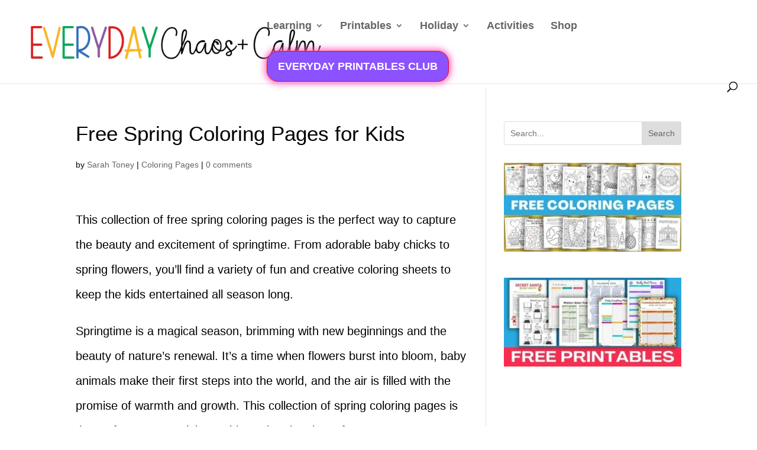

--- FILE ---
content_type: text/html; charset=UTF-8
request_url: https://everydaychaosandcalm.com/spring-coloring-pages/
body_size: 23485
content:
<!DOCTYPE html>
<html lang="en-US" prefix="og: https://ogp.me/ns#">
<head><script class="mv-script-optimized" type="text/javascript" async="async" fetchpriority="high" data-noptimize="1" data-cfasync="false" src="https://scripts.mediavine.com/tags/everyday-chaos-and-calm.js?ver=6.8.3" id="mv-script-wrapper-js"></script>
	<meta charset="UTF-8">
<meta http-equiv="X-UA-Compatible" content="IE=edge">
	<link rel="pingback" href="https://everydaychaosandcalm.com/xmlrpc.php">

	<script type="pmdelayedscript" data-perfmatters-type="text/javascript" data-cfasync="false" data-no-optimize="1" data-no-defer="1" data-no-minify="1">
		document.documentElement.className = 'js';
	</script>

	<link rel="dns-prefetch" href="//fonts.gstatic.com">
<link rel="dns-prefetch" href="//assets.flodesk.com">
<!-- Hubbub v.1.36.3 https://morehubbub.com/ -->
<meta property="og:locale" content="en_US">
<meta property="og:type" content="article">
<meta property="og:title" content="Free Spring Coloring Pages for Kids">
<meta property="og:description" content="Download free spring coloring pages! Perfect for all ages with flowers, baby animals, and more. Spark creativity and celebrate the season!">
<meta property="og:url" content="https://everydaychaosandcalm.com/spring-coloring-pages/">
<meta property="og:site_name" content="Everyday Chaos and Calm">
<meta property="og:updated_time" content="2025-02-07T18:16:16+00:00">
<meta property="article:published_time" content="2024-02-22T17:36:13+00:00">
<meta property="article:modified_time" content="2025-02-07T18:16:16+00:00">
<meta name="twitter:card" content="summary_large_image">
<meta name="twitter:title" content="Free Spring Coloring Pages for Kids">
<meta name="twitter:description" content="Download free spring coloring pages! Perfect for all ages with flowers, baby animals, and more. Spark creativity and celebrate the season!">
<meta class="flipboard-article" content="Download free spring coloring pages! Perfect for all ages with flowers, baby animals, and more. Spark creativity and celebrate the season!">
<meta property="og:image" content="https://everydaychaosandcalm.com/wp-content/uploads/spring-coloring-pages-1.jpg">
<meta name="twitter:image" content="https://everydaychaosandcalm.com/wp-content/uploads/spring-coloring-pages-1.jpg">
<meta property="og:image:width" content="1200">
<meta property="og:image:height" content="800">
<!-- Hubbub v.1.36.3 https://morehubbub.com/ -->

<!-- Search Engine Optimization by Rank Math - https://rankmath.com/ -->
<meta name="viewport" content="width=device-width, initial-scale=1.0, maximum-scale=1.0, user-scalable=0"><title>Free Spring Coloring Pages For Kids</title><link rel="preload" href="https://everydaychaosandcalm.com/wp-content/uploads/ECC-Logo-5.png" as="image" fetchpriority="high"><link rel="preload" href="https://everydaychaosandcalm.com/wp-content/uploads/spring-coloring-pages.jpg" as="image" imagesrcset="https://everydaychaosandcalm.com/wp-content/uploads/spring-coloring-pages.jpg 700w, https://everydaychaosandcalm.com/wp-content/uploads/spring-coloring-pages-480x720.jpg 480w" imagesizes="(min-width: 0px) and (max-width: 480px) 480px, (min-width: 481px) 700px, 100vw" fetchpriority="high"><link rel="preload" href="https://everydaychaosandcalm.com/wp-content/uploads/spring-coloring-pages-1.jpg" as="image" imagesrcset="https://everydaychaosandcalm.com/wp-content/uploads/spring-coloring-pages-1.jpg 1200w, https://everydaychaosandcalm.com/wp-content/uploads/spring-coloring-pages-1-980x653.jpg 980w, https://everydaychaosandcalm.com/wp-content/uploads/spring-coloring-pages-1-480x320.jpg 480w" imagesizes="(min-width: 0px) and (max-width: 480px) 480px, (min-width: 481px) and (max-width: 980px) 980px, (min-width: 981px) 1200px, 100vw" fetchpriority="high"><link rel="preload" href="https://everydaychaosandcalm.com/wp-content/themes/Divi/core/admin/fonts/modules/all/modules.woff" as="font" type="font/woff" crossorigin="" fetchpriority="high"><link rel="preload" href="https://fonts.gstatic.com/s/quicksand/v31/6xKtdSZaM9iE8KbpRA_hK1QNYuDyPw.woff2" as="font" type="font/woff2" crossorigin="" fetchpriority="high"><link rel="preload" href="https://assets.flodesk.com/08dccfcfe286fc9af9b6.ttf" as="font" type="font/ttf" crossorigin="" fetchpriority="high"><link rel="preload" href="https://fonts.gstatic.com/s/lato/v24/S6uyw4BMUTPHjx4wXiWtFCc.woff2" as="font" type="font/woff2" crossorigin="" fetchpriority="high"><style id="perfmatters-used-css">:where(.wp-block-button__link){border-radius:9999px;box-shadow:none;padding:calc(.667em + 2px) calc(1.333em + 2px);text-decoration:none;}:root :where(.wp-block-button .wp-block-button__link.is-style-outline),:root :where(.wp-block-button.is-style-outline>.wp-block-button__link){border:2px solid;padding:.667em 1.333em;}:root :where(.wp-block-button .wp-block-button__link.is-style-outline:not(.has-text-color)),:root :where(.wp-block-button.is-style-outline>.wp-block-button__link:not(.has-text-color)){color:currentColor;}:root :where(.wp-block-button .wp-block-button__link.is-style-outline:not(.has-background)),:root :where(.wp-block-button.is-style-outline>.wp-block-button__link:not(.has-background)){background-color:initial;background-image:none;}:where(.wp-block-columns){margin-bottom:1.75em;}:where(.wp-block-columns.has-background){padding:1.25em 2.375em;}:where(.wp-block-post-comments input[type=submit]){border:none;}:where(.wp-block-cover-image:not(.has-text-color)),:where(.wp-block-cover:not(.has-text-color)){color:#fff;}:where(.wp-block-cover-image.is-light:not(.has-text-color)),:where(.wp-block-cover.is-light:not(.has-text-color)){color:#000;}:root :where(.wp-block-cover h1:not(.has-text-color)),:root :where(.wp-block-cover h2:not(.has-text-color)),:root :where(.wp-block-cover h3:not(.has-text-color)),:root :where(.wp-block-cover h4:not(.has-text-color)),:root :where(.wp-block-cover h5:not(.has-text-color)),:root :where(.wp-block-cover h6:not(.has-text-color)),:root :where(.wp-block-cover p:not(.has-text-color)){color:inherit;}:where(.wp-block-file){margin-bottom:1.5em;}:where(.wp-block-file__button){border-radius:2em;display:inline-block;padding:.5em 1em;}:where(.wp-block-file__button):is(a):active,:where(.wp-block-file__button):is(a):focus,:where(.wp-block-file__button):is(a):hover,:where(.wp-block-file__button):is(a):visited{box-shadow:none;color:#fff;opacity:.85;text-decoration:none;}:where(.wp-block-group.wp-block-group-is-layout-constrained){position:relative;}.wp-block-image>a,.wp-block-image>figure>a{display:inline-block;}.wp-block-image img{box-sizing:border-box;height:auto;max-width:100%;vertical-align:bottom;}.wp-block-image[style*=border-radius] img,.wp-block-image[style*=border-radius]>a{border-radius:inherit;}.wp-block-image.aligncenter{text-align:center;}.wp-block-image .aligncenter,.wp-block-image .alignleft,.wp-block-image .alignright,.wp-block-image.aligncenter,.wp-block-image.alignleft,.wp-block-image.alignright{display:table;}.wp-block-image .alignleft{float:left;margin:.5em 1em .5em 0;}.wp-block-image .aligncenter{margin-left:auto;margin-right:auto;}.wp-block-image :where(figcaption){margin-bottom:1em;margin-top:.5em;}@keyframes show-content-image{0%{visibility:hidden;}99%{visibility:hidden;}to{visibility:visible;}}@keyframes turn-on-visibility{0%{opacity:0;}to{opacity:1;}}@keyframes turn-off-visibility{0%{opacity:1;visibility:visible;}99%{opacity:0;visibility:visible;}to{opacity:0;visibility:hidden;}}@keyframes lightbox-zoom-in{0%{transform:translate(calc(( -100vw + var(--wp--lightbox-scrollbar-width) ) / 2 + var(--wp--lightbox-initial-left-position)),calc(-50vh + var(--wp--lightbox-initial-top-position))) scale(var(--wp--lightbox-scale));}to{transform:translate(-50%,-50%) scale(1);}}@keyframes lightbox-zoom-out{0%{transform:translate(-50%,-50%) scale(1);visibility:visible;}99%{visibility:visible;}to{transform:translate(calc(( -100vw + var(--wp--lightbox-scrollbar-width) ) / 2 + var(--wp--lightbox-initial-left-position)),calc(-50vh + var(--wp--lightbox-initial-top-position))) scale(var(--wp--lightbox-scale));visibility:hidden;}}:where(.wp-block-latest-comments:not([style*=line-height] .wp-block-latest-comments__comment)){line-height:1.1;}:where(.wp-block-latest-comments:not([style*=line-height] .wp-block-latest-comments__comment-excerpt p)){line-height:1.8;}:root :where(.wp-block-latest-posts.is-grid){padding:0;}:root :where(.wp-block-latest-posts.wp-block-latest-posts__list){padding-left:0;}ol,ul{box-sizing:border-box;}:root :where(.wp-block-list.has-background){padding:1.25em 2.375em;}:where(.wp-block-navigation.has-background .wp-block-navigation-item a:not(.wp-element-button)),:where(.wp-block-navigation.has-background .wp-block-navigation-submenu a:not(.wp-element-button)){padding:.5em 1em;}:where(.wp-block-navigation .wp-block-navigation__submenu-container .wp-block-navigation-item a:not(.wp-element-button)),:where(.wp-block-navigation .wp-block-navigation__submenu-container .wp-block-navigation-submenu a:not(.wp-element-button)),:where(.wp-block-navigation .wp-block-navigation__submenu-container .wp-block-navigation-submenu button.wp-block-navigation-item__content),:where(.wp-block-navigation .wp-block-navigation__submenu-container .wp-block-pages-list__item button.wp-block-navigation-item__content){padding:.5em 1em;}@keyframes overlay-menu__fade-in-animation{0%{opacity:0;transform:translateY(.5em);}to{opacity:1;transform:translateY(0);}}:root :where(p.has-background){padding:1.25em 2.375em;}:where(p.has-text-color:not(.has-link-color)) a{color:inherit;}:where(.wp-block-post-comments-form) input:not([type=submit]),:where(.wp-block-post-comments-form) textarea{border:1px solid #949494;font-family:inherit;font-size:1em;}:where(.wp-block-post-comments-form) input:where(:not([type=submit]):not([type=checkbox])),:where(.wp-block-post-comments-form) textarea{padding:calc(.667em + 2px);}:where(.wp-block-post-excerpt){box-sizing:border-box;margin-bottom:var(--wp--style--block-gap);margin-top:var(--wp--style--block-gap);}:where(.wp-block-preformatted.has-background){padding:1.25em 2.375em;}.wp-block-search__button{margin-left:10px;word-break:normal;}.wp-block-search__button svg{height:1.25em;min-height:24px;min-width:24px;width:1.25em;fill:currentColor;vertical-align:text-bottom;}:where(.wp-block-search__button){border:1px solid #ccc;padding:6px 10px;}.wp-block-search__inside-wrapper{display:flex;flex:auto;flex-wrap:nowrap;max-width:100%;}.wp-block-search__label{width:100%;}.wp-block-search__input{appearance:none;border:1px solid #949494;flex-grow:1;margin-left:0;margin-right:0;min-width:3rem;padding:8px;text-decoration:unset !important;}:where(.wp-block-search__input){font-family:inherit;font-size:inherit;font-style:inherit;font-weight:inherit;letter-spacing:inherit;line-height:inherit;text-transform:inherit;}:where(.wp-block-search__button-inside .wp-block-search__inside-wrapper){border:1px solid #949494;box-sizing:border-box;padding:4px;}:where(.wp-block-search__button-inside .wp-block-search__inside-wrapper) .wp-block-search__input{border:none;border-radius:0;padding:0 4px;}:where(.wp-block-search__button-inside .wp-block-search__inside-wrapper) .wp-block-search__input:focus{outline:none;}:where(.wp-block-search__button-inside .wp-block-search__inside-wrapper) :where(.wp-block-search__button){padding:4px 8px;}.wp-block-search.aligncenter .wp-block-search__inside-wrapper{margin:auto;}:root :where(.wp-block-separator.is-style-dots){height:auto;line-height:1;text-align:center;}:root :where(.wp-block-separator.is-style-dots):before{color:currentColor;content:"···";font-family:serif;font-size:1.5em;letter-spacing:2em;padding-left:2em;}:root :where(.wp-block-site-logo.is-style-rounded){border-radius:9999px;}:root :where(.wp-block-social-links .wp-social-link a){padding:.25em;}:root :where(.wp-block-social-links.is-style-logos-only .wp-social-link a){padding:0;}:root :where(.wp-block-social-links.is-style-pill-shape .wp-social-link a){padding-left:.6666666667em;padding-right:.6666666667em;}:root :where(.wp-block-tag-cloud.is-style-outline){display:flex;flex-wrap:wrap;gap:1ch;}:root :where(.wp-block-tag-cloud.is-style-outline a){border:1px solid;font-size:unset !important;margin-right:0;padding:1ch 2ch;text-decoration:none !important;}:root :where(.wp-block-table-of-contents){box-sizing:border-box;}:where(.wp-block-term-description){box-sizing:border-box;margin-bottom:var(--wp--style--block-gap);margin-top:var(--wp--style--block-gap);}:where(pre.wp-block-verse){font-family:inherit;}.editor-styles-wrapper,.entry-content{counter-reset:footnotes;}a[data-fn].fn{counter-increment:footnotes;display:inline-flex;font-size:smaller;text-decoration:none;text-indent:-9999999px;vertical-align:super;}a[data-fn].fn:after{content:"[" counter(footnotes) "]";float:left;text-indent:0;}.wp-element-button{cursor:pointer;}:root{--wp--preset--font-size--normal:16px;--wp--preset--font-size--huge:42px;}.aligncenter{clear:both;}html :where(.has-border-color){border-style:solid;}html :where([style*=border-top-color]){border-top-style:solid;}html :where([style*=border-right-color]){border-right-style:solid;}html :where([style*=border-bottom-color]){border-bottom-style:solid;}html :where([style*=border-left-color]){border-left-style:solid;}html :where([style*=border-width]){border-style:solid;}html :where([style*=border-top-width]){border-top-style:solid;}html :where([style*=border-right-width]){border-right-style:solid;}html :where([style*=border-bottom-width]){border-bottom-style:solid;}html :where([style*=border-left-width]){border-left-style:solid;}html :where(img[class*=wp-image-]){height:auto;max-width:100%;}:where(figure){margin:0 0 1em;}html :where(.is-position-sticky){--wp-admin--admin-bar--position-offset:var(--wp-admin--admin-bar--height,0px);}@media screen and (max-width:600px){html :where(.is-position-sticky){--wp-admin--admin-bar--position-offset:0px;}}#dpsp-content-bottom{margin-top:1.2em;}.dpsp-share-text{margin-bottom:10px;font-weight:700;}.dpsp-networks-btns-wrapper{margin:0 !important;padding:0 !important;list-style:none !important;}.dpsp-networks-btns-wrapper:after{display:block;clear:both;height:0;content:"";}.dpsp-networks-btns-wrapper li{float:left;margin:0;padding:0;border:0;list-style-type:none !important;transition:all .15s ease-in;}.dpsp-networks-btns-wrapper li:before{display:none !important;}.dpsp-networks-btns-wrapper li:first-child{margin-left:0 !important;}.dpsp-networks-btns-wrapper .dpsp-network-btn{display:flex;position:relative;box-sizing:border-box;width:100%;min-width:40px;height:40px;max-height:40px;padding:0;border:2px solid;border-radius:0;box-shadow:none;font-family:Arial,sans-serif;font-size:14px;font-weight:700;line-height:36px;text-align:center;vertical-align:middle;text-decoration:none !important;text-transform:unset !important;cursor:pointer;transition:all .15s ease-in;}.dpsp-networks-btns-wrapper .dpsp-network-btn .dpsp-network-label{padding-right:.5em;padding-left:.5em;}@media screen and (max-width:480px){.dpsp-network-hide-label-mobile,.dpsp-no-labels-mobile .dpsp-network-label{display:none !important;}}.dpsp-networks-btns-wrapper .dpsp-network-btn:focus,.dpsp-networks-btns-wrapper .dpsp-network-btn:hover{border:2px solid;outline:none;box-shadow:0 0 0 3px rgba(21,156,228,.4);box-shadow:0 0 0 3px var(--networkHover);}.dpsp-networks-btns-wrapper .dpsp-network-btn:after{display:block;clear:both;height:0;content:"";}.dpsp-networks-btns-wrapper.dpsp-column-4 li{width:25%;}.dpsp-networks-btns-wrapper.dpsp-column-4 li:nth-child(4n){margin-right:0;}.dpsp-has-spacing .dpsp-networks-btns-wrapper.dpsp-column-4 li{width:23.5%;}.dpsp-facebook{--networkAccent:#334d87;--networkColor:#3a579a;--networkHover:rgba(51,77,135,.4);}.dpsp-networks-btns-wrapper .dpsp-network-btn.dpsp-facebook{border-color:#3a579a;color:#3a579a;background:#3a579a;}.dpsp-networks-btns-wrapper .dpsp-network-btn.dpsp-facebook .dpsp-network-icon{border-color:#3a579a;fill:var(--networkColor,#3a579a);background:#3a579a;}.dpsp-networks-btns-wrapper .dpsp-network-btn.dpsp-facebook:focus,.dpsp-networks-btns-wrapper .dpsp-network-btn.dpsp-facebook:focus .dpsp-network-icon,.dpsp-networks-btns-wrapper .dpsp-network-btn.dpsp-facebook:hover,.dpsp-networks-btns-wrapper .dpsp-network-btn.dpsp-facebook:hover .dpsp-network-icon{border-color:#334d87;color:#334d87;background:#334d87;}.dpsp-networks-btns-wrapper .dpsp-network-btn.dpsp-facebook:focus .dpsp-network-icon .dpsp-network-icon-inner>svg,.dpsp-networks-btns-wrapper .dpsp-network-btn.dpsp-facebook:hover .dpsp-network-icon .dpsp-network-icon-inner>svg{fill:#334d87;}.dpsp-networks-btns-wrapper .dpsp-network-btn.dpsp-facebook:focus .dpsp-network-icon .dpsp-network-icon-inner>svg>svg,.dpsp-networks-btns-wrapper .dpsp-network-btn.dpsp-facebook:hover .dpsp-network-icon .dpsp-network-icon-inner>svg>svg{fill:var(--customNetworkHoverColor,var(--networkHover,#334d87));stroke:var(--customNetworkHoverColor,var(--networkHover,#334d87));}.dpsp-x{--networkAccent:#000;--networkColor:#000;--networkHover:rgba(0,0,0,.4);}.dpsp-networks-btns-wrapper .dpsp-network-btn.dpsp-x{border-color:#000;color:#000;background:#000;}.dpsp-networks-btns-wrapper .dpsp-network-btn.dpsp-x .dpsp-network-icon{border-color:#000;fill:var(--networkColor,#000);background:#000;}.dpsp-networks-btns-wrapper .dpsp-network-btn.dpsp-x:focus,.dpsp-networks-btns-wrapper .dpsp-network-btn.dpsp-x:focus .dpsp-network-icon,.dpsp-networks-btns-wrapper .dpsp-network-btn.dpsp-x:hover,.dpsp-networks-btns-wrapper .dpsp-network-btn.dpsp-x:hover .dpsp-network-icon{border-color:#000;color:#000;background:#000;}.dpsp-networks-btns-wrapper .dpsp-network-btn.dpsp-x:focus .dpsp-network-icon .dpsp-network-icon-inner>svg,.dpsp-networks-btns-wrapper .dpsp-network-btn.dpsp-x:hover .dpsp-network-icon .dpsp-network-icon-inner>svg{fill:#000;}.dpsp-networks-btns-wrapper .dpsp-network-btn.dpsp-x:focus .dpsp-network-icon .dpsp-network-icon-inner>svg>svg,.dpsp-networks-btns-wrapper .dpsp-network-btn.dpsp-x:hover .dpsp-network-icon .dpsp-network-icon-inner>svg>svg{fill:var(--customNetworkHoverColor,var(--networkHover,#000));stroke:var(--customNetworkHoverColor,var(--networkHover,#000));}.dpsp-pinterest{--networkAccent:#b31e24;--networkColor:#c92228;--networkHover:rgba(179,30,36,.4);}.dpsp-networks-btns-wrapper .dpsp-network-btn.dpsp-pinterest{border-color:#c92228;color:#c92228;background:#c92228;}.dpsp-networks-btns-wrapper .dpsp-network-btn.dpsp-pinterest .dpsp-network-icon{border-color:#c92228;fill:var(--networkColor,#c92228);background:#c92228;}.dpsp-networks-btns-wrapper .dpsp-network-btn.dpsp-pinterest:focus,.dpsp-networks-btns-wrapper .dpsp-network-btn.dpsp-pinterest:focus .dpsp-network-icon,.dpsp-networks-btns-wrapper .dpsp-network-btn.dpsp-pinterest:hover,.dpsp-networks-btns-wrapper .dpsp-network-btn.dpsp-pinterest:hover .dpsp-network-icon{border-color:#b31e24;color:#b31e24;background:#b31e24;}.dpsp-networks-btns-wrapper .dpsp-network-btn.dpsp-pinterest:focus .dpsp-network-icon .dpsp-network-icon-inner>svg,.dpsp-networks-btns-wrapper .dpsp-network-btn.dpsp-pinterest:hover .dpsp-network-icon .dpsp-network-icon-inner>svg{fill:#b31e24;}.dpsp-networks-btns-wrapper .dpsp-network-btn.dpsp-pinterest:focus .dpsp-network-icon .dpsp-network-icon-inner>svg>svg,.dpsp-networks-btns-wrapper .dpsp-network-btn.dpsp-pinterest:hover .dpsp-network-icon .dpsp-network-icon-inner>svg>svg{fill:var(--customNetworkHoverColor,var(--networkHover,#b31e24));stroke:var(--customNetworkHoverColor,var(--networkHover,#b31e24));}.dpsp-email{--networkAccent:#239e57;--networkColor:#27ae60;--networkHover:rgba(35,158,87,.4);}.dpsp-networks-btns-wrapper .dpsp-network-btn.dpsp-email{border-color:#27ae60;color:#27ae60;background:#27ae60;}.dpsp-networks-btns-wrapper .dpsp-network-btn.dpsp-email .dpsp-network-icon{border-color:#27ae60;fill:var(--networkColor,#27ae60);background:#27ae60;}.dpsp-networks-btns-wrapper .dpsp-network-btn.dpsp-email:focus,.dpsp-networks-btns-wrapper .dpsp-network-btn.dpsp-email:focus .dpsp-network-icon,.dpsp-networks-btns-wrapper .dpsp-network-btn.dpsp-email:hover,.dpsp-networks-btns-wrapper .dpsp-network-btn.dpsp-email:hover .dpsp-network-icon{border-color:#239e57;color:#239e57;background:#239e57;}.dpsp-networks-btns-wrapper .dpsp-network-btn.dpsp-email:focus .dpsp-network-icon .dpsp-network-icon-inner>svg,.dpsp-networks-btns-wrapper .dpsp-network-btn.dpsp-email:hover .dpsp-network-icon .dpsp-network-icon-inner>svg{fill:#239e57;}.dpsp-networks-btns-wrapper .dpsp-network-btn.dpsp-email:focus .dpsp-network-icon .dpsp-network-icon-inner>svg>svg,.dpsp-networks-btns-wrapper .dpsp-network-btn.dpsp-email:hover .dpsp-network-icon .dpsp-network-icon-inner>svg>svg{fill:var(--customNetworkHoverColor,var(--networkHover,#239e57));stroke:var(--customNetworkHoverColor,var(--networkHover,#239e57));}.dpsp-shape-rounded .dpsp-network-btn,.dpsp-shape-rounded .dpsp-network-btn .dpsp-network-icon{border-top-left-radius:4px;border-bottom-left-radius:4px;}.dpsp-shape-rounded .dpsp-network-btn,.dpsp-shape-rounded .dpsp-no-label.dpsp-network-btn .dpsp-network-icon{border-top-right-radius:4px;border-bottom-right-radius:4px;}.dpsp-has-spacing .dpsp-networks-btns-wrapper li{margin-right:2%;margin-bottom:10px;margin-left:0 !important;}@media print{#dpsp-content-bottom,#dpsp-content-top,#dpsp-floating-sidebar,#dpsp-pop-up,#dpsp-pop-up-overlay,#dpsp-sticky-bar-wrapper,.dpsp-share-text{display:none !important;}}.dpsp-networks-btns-wrapper .dpsp-network-btn .dpsp-network-icon{display:block;position:relative;top:-2px;left:-2px;-moz-box-sizing:border-box;box-sizing:border-box;width:40px;height:40px;border:2px solid;font-size:14px;line-height:36px;text-align:center;transition:all .15s ease-in;align-self:start;flex:0 0 auto;}.dpsp-icon-total-share svg,.dpsp-network-icon .dpsp-network-icon-inner svg{position:relative;overflow:visible;width:auto;max-height:14px;transition:fill .15s ease-in-out;}.dpsp-icon-total-share,.dpsp-network-icon-inner{display:flex;align-items:center;justify-content:center;}.dpsp-network-icon-inner{height:36px;transition:all .2s ease;}.dpsp-show-total-share-count{position:relative;}.dpsp-total-share-wrapper{position:relative;margin-top:10px;color:#5d6368;font-family:Helvetica,Helvetica Neue,Arial,sans-serif;line-height:1.345;}.dpsp-total-share-wrapper .dpsp-total-share-count{font-size:15px;line-height:18px;white-space:nowrap;}.dpsp-total-share-wrapper .dpsp-icon-total-share{position:absolute;top:6px;left:0;margin-top:0;margin-left:0;}.dpsp-total-share-wrapper .dpsp-icon-total-share svg{top:2px;width:auto;max-height:16px;fill:#5d6368;}.dpsp-total-share-wrapper span{display:block;font-size:11px;font-weight:700;text-align:center;white-space:nowrap;text-transform:uppercase;}.dpsp-content-wrapper .dpsp-total-share-wrapper,.dpsp-pop-up-buttons-wrapper .dpsp-total-share-wrapper,.dpsp-share-buttons-wrapper .dpsp-total-share-wrapper,.dpsp-shortcode-wrapper .dpsp-total-share-wrapper{position:absolute;top:50%;box-sizing:border-box;width:60px;height:40px;margin-top:-21px;padding-left:20px;}.dpsp-content-wrapper.dpsp-show-total-share-count.dpsp-show-total-share-count-after,.dpsp-pop-up-buttons-wrapper.dpsp-show-total-share-count.dpsp-show-total-share-count-after,.dpsp-share-buttons-wrapper.dpsp-show-total-share-count.dpsp-show-total-share-count-after,.dpsp-shortcode-wrapper.dpsp-show-total-share-count.dpsp-show-total-share-count-after{padding-right:70px;}.dpsp-content-wrapper.dpsp-show-total-share-count.dpsp-show-total-share-count-after .dpsp-total-share-wrapper,.dpsp-pop-up-buttons-wrapper.dpsp-show-total-share-count.dpsp-show-total-share-count-after .dpsp-total-share-wrapper,.dpsp-share-buttons-wrapper.dpsp-show-total-share-count.dpsp-show-total-share-count-after .dpsp-total-share-wrapper,.dpsp-shortcode-wrapper.dpsp-show-total-share-count.dpsp-show-total-share-count-after .dpsp-total-share-wrapper{right:0;}.dpsp-button-style-1 .dpsp-network-btn{color:#fff !important;}.dpsp-button-style-1 .dpsp-network-btn .dpsp-network-icon:not(.dpsp-network-icon-outlined) .dpsp-network-icon-inner>svg{fill:#fff !important;}</style>
<meta name="description" content="Download free spring coloring pages! Perfect for all ages with flowers, baby animals, and more. Spark creativity and celebrate the season!">
<meta name="robots" content="follow, index, max-snippet:-1, max-video-preview:-1, max-image-preview:large">
<link rel="canonical" href="https://everydaychaosandcalm.com/spring-coloring-pages/">
<meta property="og:locale" content="en_US">
<meta property="og:type" content="article">
<meta property="og:title" content="Free Spring Coloring Pages For Kids">
<meta property="og:description" content="Download free spring coloring pages! Perfect for all ages with flowers, baby animals, and more. Spark creativity and celebrate the season!">
<meta property="og:url" content="https://everydaychaosandcalm.com/spring-coloring-pages/">
<meta property="og:site_name" content="Everyday Chaos and Calm">
<meta property="article:publisher" content="https://www.facebook.com/TheFreeRangeLife/">
<meta property="article:tag" content="Spring">
<meta property="article:section" content="Coloring Pages">
<meta property="og:updated_time" content="2025-02-07T18:16:16+00:00">
<meta property="og:image" content="https://everydaychaosandcalm.com/wp-content/uploads/spring-coloring-pages-1.jpg">
<meta property="og:image:secure_url" content="https://everydaychaosandcalm.com/wp-content/uploads/spring-coloring-pages-1.jpg">
<meta property="og:image:width" content="1200">
<meta property="og:image:height" content="800">
<meta property="og:image:alt" content="spring coloring page example pages">
<meta property="og:image:type" content="image/jpeg">
<meta property="article:published_time" content="2024-02-22T17:36:13+00:00">
<meta property="article:modified_time" content="2025-02-07T18:16:16+00:00">
<meta name="twitter:card" content="summary_large_image">
<meta name="twitter:title" content="Free Spring Coloring Pages For Kids">
<meta name="twitter:description" content="Download free spring coloring pages! Perfect for all ages with flowers, baby animals, and more. Spark creativity and celebrate the season!">
<meta name="twitter:image" content="https://everydaychaosandcalm.com/wp-content/uploads/spring-coloring-pages-1.jpg">
<meta name="twitter:label1" content="Written by">
<meta name="twitter:data1" content="Sarah Toney">
<meta name="twitter:label2" content="Time to read">
<meta name="twitter:data2" content="2 minutes">
<script type="application/ld+json" class="rank-math-schema">{"@context":"https://schema.org","@graph":[{"@type":"Organization","@id":"https://everydaychaosandcalm.com/#organization","name":"Everyday Chaos and Calm","sameAs":["https://www.facebook.com/TheFreeRangeLife/"],"logo":{"@type":"ImageObject","@id":"https://everydaychaosandcalm.com/#logo","url":"https://everydaychaosandcalm.com/wp-content/uploads/2018/03/chaos-and-calm.jpg","contentUrl":"https://everydaychaosandcalm.com/wp-content/uploads/2018/03/chaos-and-calm.jpg","caption":"Everyday Chaos and Calm","inLanguage":"en-US","width":"1200","height":"400"}},{"@type":"WebSite","@id":"https://everydaychaosandcalm.com/#website","url":"https://everydaychaosandcalm.com","name":"Everyday Chaos and Calm","publisher":{"@id":"https://everydaychaosandcalm.com/#organization"},"inLanguage":"en-US"},{"@type":"ImageObject","@id":"https://everydaychaosandcalm.com/wp-content/uploads/spring-coloring-pages-1.jpg","url":"https://everydaychaosandcalm.com/wp-content/uploads/spring-coloring-pages-1.jpg","width":"1200","height":"800","caption":"spring coloring page example pages","inLanguage":"en-US"},{"@type":"BreadcrumbList","@id":"https://everydaychaosandcalm.com/spring-coloring-pages/#breadcrumb","itemListElement":[{"@type":"ListItem","position":"1","item":{"@id":"https://everydaychaosandcalm.com","name":"Home"}},{"@type":"ListItem","position":"2","item":{"@id":"https://everydaychaosandcalm.com/category/coloring-pages/","name":"Coloring Pages"}},{"@type":"ListItem","position":"3","item":{"@id":"https://everydaychaosandcalm.com/spring-coloring-pages/","name":"Free Spring Coloring Pages for Kids"}}]},{"@type":"WebPage","@id":"https://everydaychaosandcalm.com/spring-coloring-pages/#webpage","url":"https://everydaychaosandcalm.com/spring-coloring-pages/","name":"Free Spring Coloring Pages For Kids","datePublished":"2024-02-22T17:36:13+00:00","dateModified":"2025-02-07T18:16:16+00:00","isPartOf":{"@id":"https://everydaychaosandcalm.com/#website"},"primaryImageOfPage":{"@id":"https://everydaychaosandcalm.com/wp-content/uploads/spring-coloring-pages-1.jpg"},"inLanguage":"en-US","breadcrumb":{"@id":"https://everydaychaosandcalm.com/spring-coloring-pages/#breadcrumb"}},{"@type":"Person","@id":"https://everydaychaosandcalm.com/author/eccadmin/","name":"Sarah Toney","url":"https://everydaychaosandcalm.com/author/eccadmin/","image":{"@type":"ImageObject","@id":"https://secure.gravatar.com/avatar/c15296f9e752c6ef6f10cb9f926ade3ac9a8bc0f574fc7e315e148c0b271f776?s=96&amp;d=mm&amp;r=g","url":"https://secure.gravatar.com/avatar/c15296f9e752c6ef6f10cb9f926ade3ac9a8bc0f574fc7e315e148c0b271f776?s=96&amp;d=mm&amp;r=g","caption":"Sarah Toney","inLanguage":"en-US"},"sameAs":["https://everydaychaosandcalm.com/about/","https://everydaychaosandcalm.com/about/"],"worksFor":{"@id":"https://everydaychaosandcalm.com/#organization"}},{"@type":"Article","headline":"Free Spring Coloring Pages For Kids","keywords":"spring coloring page","datePublished":"2024-02-22T17:36:13+00:00","dateModified":"2025-02-07T18:16:16+00:00","articleSection":"Coloring Pages","author":{"@id":"https://everydaychaosandcalm.com/author/eccadmin/","name":"Sarah Toney"},"publisher":{"@id":"https://everydaychaosandcalm.com/#organization"},"description":"Download free spring coloring pages! Perfect for all ages with flowers, baby animals, and more. Spark creativity and celebrate the season!","name":"Free Spring Coloring Pages For Kids","@id":"https://everydaychaosandcalm.com/spring-coloring-pages/#richSnippet","isPartOf":{"@id":"https://everydaychaosandcalm.com/spring-coloring-pages/#webpage"},"image":{"@id":"https://everydaychaosandcalm.com/wp-content/uploads/spring-coloring-pages-1.jpg"},"inLanguage":"en-US","mainEntityOfPage":{"@id":"https://everydaychaosandcalm.com/spring-coloring-pages/#webpage"}}]}</script>
<!-- /Rank Math WordPress SEO plugin -->

<link rel="dns-prefetch" href="//scripts.mediavine.com">
<link rel="alternate" type="application/rss+xml" title="Everyday Chaos and Calm » Feed" href="https://everydaychaosandcalm.com/feed/">
<link rel="alternate" type="application/rss+xml" title="Everyday Chaos and Calm » Comments Feed" href="https://everydaychaosandcalm.com/comments/feed/">
<link rel="alternate" type="application/rss+xml" title="Everyday Chaos and Calm » Free Spring Coloring Pages for Kids Comments Feed" href="https://everydaychaosandcalm.com/spring-coloring-pages/feed/">
<meta content="Divi v.4.27.5" name="generator"><link rel="stylesheet" id="wp-block-library-css" type="text/css" media="all" data-pmdelayedstyle="https://everydaychaosandcalm.com/wp-includes/css/dist/block-library/style.min.css?ver=6.8.3">
<style id="wp-block-library-theme-inline-css" type="text/css">
.wp-block-audio :where(figcaption){color:#555;font-size:13px;text-align:center}.is-dark-theme .wp-block-audio :where(figcaption){color:#ffffffa6}.wp-block-audio{margin:0 0 1em}.wp-block-code{border:1px solid #ccc;border-radius:4px;font-family:Menlo,Consolas,monaco,monospace;padding:.8em 1em}.wp-block-embed :where(figcaption){color:#555;font-size:13px;text-align:center}.is-dark-theme .wp-block-embed :where(figcaption){color:#ffffffa6}.wp-block-embed{margin:0 0 1em}.blocks-gallery-caption{color:#555;font-size:13px;text-align:center}.is-dark-theme .blocks-gallery-caption{color:#ffffffa6}:root :where(.wp-block-image figcaption){color:#555;font-size:13px;text-align:center}.is-dark-theme :root :where(.wp-block-image figcaption){color:#ffffffa6}.wp-block-image{margin:0 0 1em}.wp-block-pullquote{border-bottom:4px solid;border-top:4px solid;color:currentColor;margin-bottom:1.75em}.wp-block-pullquote cite,.wp-block-pullquote footer,.wp-block-pullquote__citation{color:currentColor;font-size:.8125em;font-style:normal;text-transform:uppercase}.wp-block-quote{border-left:.25em solid;margin:0 0 1.75em;padding-left:1em}.wp-block-quote cite,.wp-block-quote footer{color:currentColor;font-size:.8125em;font-style:normal;position:relative}.wp-block-quote:where(.has-text-align-right){border-left:none;border-right:.25em solid;padding-left:0;padding-right:1em}.wp-block-quote:where(.has-text-align-center){border:none;padding-left:0}.wp-block-quote.is-large,.wp-block-quote.is-style-large,.wp-block-quote:where(.is-style-plain){border:none}.wp-block-search .wp-block-search__label{font-weight:700}.wp-block-search__button{border:1px solid #ccc;padding:.375em .625em}:where(.wp-block-group.has-background){padding:1.25em 2.375em}.wp-block-separator.has-css-opacity{opacity:.4}.wp-block-separator{border:none;border-bottom:2px solid;margin-left:auto;margin-right:auto}.wp-block-separator.has-alpha-channel-opacity{opacity:1}.wp-block-separator:not(.is-style-wide):not(.is-style-dots){width:100px}.wp-block-separator.has-background:not(.is-style-dots){border-bottom:none;height:1px}.wp-block-separator.has-background:not(.is-style-wide):not(.is-style-dots){height:2px}.wp-block-table{margin:0 0 1em}.wp-block-table td,.wp-block-table th{word-break:normal}.wp-block-table :where(figcaption){color:#555;font-size:13px;text-align:center}.is-dark-theme .wp-block-table :where(figcaption){color:#ffffffa6}.wp-block-video :where(figcaption){color:#555;font-size:13px;text-align:center}.is-dark-theme .wp-block-video :where(figcaption){color:#ffffffa6}.wp-block-video{margin:0 0 1em}:root :where(.wp-block-template-part.has-background){margin-bottom:0;margin-top:0;padding:1.25em 2.375em}
</style>
<style id="global-styles-inline-css" type="text/css">
:root{--wp--preset--aspect-ratio--square: 1;--wp--preset--aspect-ratio--4-3: 4/3;--wp--preset--aspect-ratio--3-4: 3/4;--wp--preset--aspect-ratio--3-2: 3/2;--wp--preset--aspect-ratio--2-3: 2/3;--wp--preset--aspect-ratio--16-9: 16/9;--wp--preset--aspect-ratio--9-16: 9/16;--wp--preset--color--black: #000000;--wp--preset--color--cyan-bluish-gray: #abb8c3;--wp--preset--color--white: #ffffff;--wp--preset--color--pale-pink: #f78da7;--wp--preset--color--vivid-red: #cf2e2e;--wp--preset--color--luminous-vivid-orange: #ff6900;--wp--preset--color--luminous-vivid-amber: #fcb900;--wp--preset--color--light-green-cyan: #7bdcb5;--wp--preset--color--vivid-green-cyan: #00d084;--wp--preset--color--pale-cyan-blue: #8ed1fc;--wp--preset--color--vivid-cyan-blue: #0693e3;--wp--preset--color--vivid-purple: #9b51e0;--wp--preset--gradient--vivid-cyan-blue-to-vivid-purple: linear-gradient(135deg,rgba(6,147,227,1) 0%,rgb(155,81,224) 100%);--wp--preset--gradient--light-green-cyan-to-vivid-green-cyan: linear-gradient(135deg,rgb(122,220,180) 0%,rgb(0,208,130) 100%);--wp--preset--gradient--luminous-vivid-amber-to-luminous-vivid-orange: linear-gradient(135deg,rgba(252,185,0,1) 0%,rgba(255,105,0,1) 100%);--wp--preset--gradient--luminous-vivid-orange-to-vivid-red: linear-gradient(135deg,rgba(255,105,0,1) 0%,rgb(207,46,46) 100%);--wp--preset--gradient--very-light-gray-to-cyan-bluish-gray: linear-gradient(135deg,rgb(238,238,238) 0%,rgb(169,184,195) 100%);--wp--preset--gradient--cool-to-warm-spectrum: linear-gradient(135deg,rgb(74,234,220) 0%,rgb(151,120,209) 20%,rgb(207,42,186) 40%,rgb(238,44,130) 60%,rgb(251,105,98) 80%,rgb(254,248,76) 100%);--wp--preset--gradient--blush-light-purple: linear-gradient(135deg,rgb(255,206,236) 0%,rgb(152,150,240) 100%);--wp--preset--gradient--blush-bordeaux: linear-gradient(135deg,rgb(254,205,165) 0%,rgb(254,45,45) 50%,rgb(107,0,62) 100%);--wp--preset--gradient--luminous-dusk: linear-gradient(135deg,rgb(255,203,112) 0%,rgb(199,81,192) 50%,rgb(65,88,208) 100%);--wp--preset--gradient--pale-ocean: linear-gradient(135deg,rgb(255,245,203) 0%,rgb(182,227,212) 50%,rgb(51,167,181) 100%);--wp--preset--gradient--electric-grass: linear-gradient(135deg,rgb(202,248,128) 0%,rgb(113,206,126) 100%);--wp--preset--gradient--midnight: linear-gradient(135deg,rgb(2,3,129) 0%,rgb(40,116,252) 100%);--wp--preset--font-size--small: 13px;--wp--preset--font-size--medium: 20px;--wp--preset--font-size--large: 36px;--wp--preset--font-size--x-large: 42px;--wp--preset--spacing--20: 0.44rem;--wp--preset--spacing--30: 0.67rem;--wp--preset--spacing--40: 1rem;--wp--preset--spacing--50: 1.5rem;--wp--preset--spacing--60: 2.25rem;--wp--preset--spacing--70: 3.38rem;--wp--preset--spacing--80: 5.06rem;--wp--preset--shadow--natural: 6px 6px 9px rgba(0, 0, 0, 0.2);--wp--preset--shadow--deep: 12px 12px 50px rgba(0, 0, 0, 0.4);--wp--preset--shadow--sharp: 6px 6px 0px rgba(0, 0, 0, 0.2);--wp--preset--shadow--outlined: 6px 6px 0px -3px rgba(255, 255, 255, 1), 6px 6px rgba(0, 0, 0, 1);--wp--preset--shadow--crisp: 6px 6px 0px rgba(0, 0, 0, 1);}:root { --wp--style--global--content-size: 823px;--wp--style--global--wide-size: 1080px; }:where(body) { margin: 0; }.wp-site-blocks > .alignleft { float: left; margin-right: 2em; }.wp-site-blocks > .alignright { float: right; margin-left: 2em; }.wp-site-blocks > .aligncenter { justify-content: center; margin-left: auto; margin-right: auto; }:where(.is-layout-flex){gap: 0.5em;}:where(.is-layout-grid){gap: 0.5em;}.is-layout-flow > .alignleft{float: left;margin-inline-start: 0;margin-inline-end: 2em;}.is-layout-flow > .alignright{float: right;margin-inline-start: 2em;margin-inline-end: 0;}.is-layout-flow > .aligncenter{margin-left: auto !important;margin-right: auto !important;}.is-layout-constrained > .alignleft{float: left;margin-inline-start: 0;margin-inline-end: 2em;}.is-layout-constrained > .alignright{float: right;margin-inline-start: 2em;margin-inline-end: 0;}.is-layout-constrained > .aligncenter{margin-left: auto !important;margin-right: auto !important;}.is-layout-constrained > :where(:not(.alignleft):not(.alignright):not(.alignfull)){max-width: var(--wp--style--global--content-size);margin-left: auto !important;margin-right: auto !important;}.is-layout-constrained > .alignwide{max-width: var(--wp--style--global--wide-size);}body .is-layout-flex{display: flex;}.is-layout-flex{flex-wrap: wrap;align-items: center;}.is-layout-flex > :is(*, div){margin: 0;}body .is-layout-grid{display: grid;}.is-layout-grid > :is(*, div){margin: 0;}body{padding-top: 0px;padding-right: 0px;padding-bottom: 0px;padding-left: 0px;}:root :where(.wp-element-button, .wp-block-button__link){background-color: #32373c;border-width: 0;color: #fff;font-family: inherit;font-size: inherit;line-height: inherit;padding: calc(0.667em + 2px) calc(1.333em + 2px);text-decoration: none;}.has-black-color{color: var(--wp--preset--color--black) !important;}.has-cyan-bluish-gray-color{color: var(--wp--preset--color--cyan-bluish-gray) !important;}.has-white-color{color: var(--wp--preset--color--white) !important;}.has-pale-pink-color{color: var(--wp--preset--color--pale-pink) !important;}.has-vivid-red-color{color: var(--wp--preset--color--vivid-red) !important;}.has-luminous-vivid-orange-color{color: var(--wp--preset--color--luminous-vivid-orange) !important;}.has-luminous-vivid-amber-color{color: var(--wp--preset--color--luminous-vivid-amber) !important;}.has-light-green-cyan-color{color: var(--wp--preset--color--light-green-cyan) !important;}.has-vivid-green-cyan-color{color: var(--wp--preset--color--vivid-green-cyan) !important;}.has-pale-cyan-blue-color{color: var(--wp--preset--color--pale-cyan-blue) !important;}.has-vivid-cyan-blue-color{color: var(--wp--preset--color--vivid-cyan-blue) !important;}.has-vivid-purple-color{color: var(--wp--preset--color--vivid-purple) !important;}.has-black-background-color{background-color: var(--wp--preset--color--black) !important;}.has-cyan-bluish-gray-background-color{background-color: var(--wp--preset--color--cyan-bluish-gray) !important;}.has-white-background-color{background-color: var(--wp--preset--color--white) !important;}.has-pale-pink-background-color{background-color: var(--wp--preset--color--pale-pink) !important;}.has-vivid-red-background-color{background-color: var(--wp--preset--color--vivid-red) !important;}.has-luminous-vivid-orange-background-color{background-color: var(--wp--preset--color--luminous-vivid-orange) !important;}.has-luminous-vivid-amber-background-color{background-color: var(--wp--preset--color--luminous-vivid-amber) !important;}.has-light-green-cyan-background-color{background-color: var(--wp--preset--color--light-green-cyan) !important;}.has-vivid-green-cyan-background-color{background-color: var(--wp--preset--color--vivid-green-cyan) !important;}.has-pale-cyan-blue-background-color{background-color: var(--wp--preset--color--pale-cyan-blue) !important;}.has-vivid-cyan-blue-background-color{background-color: var(--wp--preset--color--vivid-cyan-blue) !important;}.has-vivid-purple-background-color{background-color: var(--wp--preset--color--vivid-purple) !important;}.has-black-border-color{border-color: var(--wp--preset--color--black) !important;}.has-cyan-bluish-gray-border-color{border-color: var(--wp--preset--color--cyan-bluish-gray) !important;}.has-white-border-color{border-color: var(--wp--preset--color--white) !important;}.has-pale-pink-border-color{border-color: var(--wp--preset--color--pale-pink) !important;}.has-vivid-red-border-color{border-color: var(--wp--preset--color--vivid-red) !important;}.has-luminous-vivid-orange-border-color{border-color: var(--wp--preset--color--luminous-vivid-orange) !important;}.has-luminous-vivid-amber-border-color{border-color: var(--wp--preset--color--luminous-vivid-amber) !important;}.has-light-green-cyan-border-color{border-color: var(--wp--preset--color--light-green-cyan) !important;}.has-vivid-green-cyan-border-color{border-color: var(--wp--preset--color--vivid-green-cyan) !important;}.has-pale-cyan-blue-border-color{border-color: var(--wp--preset--color--pale-cyan-blue) !important;}.has-vivid-cyan-blue-border-color{border-color: var(--wp--preset--color--vivid-cyan-blue) !important;}.has-vivid-purple-border-color{border-color: var(--wp--preset--color--vivid-purple) !important;}.has-vivid-cyan-blue-to-vivid-purple-gradient-background{background: var(--wp--preset--gradient--vivid-cyan-blue-to-vivid-purple) !important;}.has-light-green-cyan-to-vivid-green-cyan-gradient-background{background: var(--wp--preset--gradient--light-green-cyan-to-vivid-green-cyan) !important;}.has-luminous-vivid-amber-to-luminous-vivid-orange-gradient-background{background: var(--wp--preset--gradient--luminous-vivid-amber-to-luminous-vivid-orange) !important;}.has-luminous-vivid-orange-to-vivid-red-gradient-background{background: var(--wp--preset--gradient--luminous-vivid-orange-to-vivid-red) !important;}.has-very-light-gray-to-cyan-bluish-gray-gradient-background{background: var(--wp--preset--gradient--very-light-gray-to-cyan-bluish-gray) !important;}.has-cool-to-warm-spectrum-gradient-background{background: var(--wp--preset--gradient--cool-to-warm-spectrum) !important;}.has-blush-light-purple-gradient-background{background: var(--wp--preset--gradient--blush-light-purple) !important;}.has-blush-bordeaux-gradient-background{background: var(--wp--preset--gradient--blush-bordeaux) !important;}.has-luminous-dusk-gradient-background{background: var(--wp--preset--gradient--luminous-dusk) !important;}.has-pale-ocean-gradient-background{background: var(--wp--preset--gradient--pale-ocean) !important;}.has-electric-grass-gradient-background{background: var(--wp--preset--gradient--electric-grass) !important;}.has-midnight-gradient-background{background: var(--wp--preset--gradient--midnight) !important;}.has-small-font-size{font-size: var(--wp--preset--font-size--small) !important;}.has-medium-font-size{font-size: var(--wp--preset--font-size--medium) !important;}.has-large-font-size{font-size: var(--wp--preset--font-size--large) !important;}.has-x-large-font-size{font-size: var(--wp--preset--font-size--x-large) !important;}
:where(.wp-block-post-template.is-layout-flex){gap: 1.25em;}:where(.wp-block-post-template.is-layout-grid){gap: 1.25em;}
:where(.wp-block-columns.is-layout-flex){gap: 2em;}:where(.wp-block-columns.is-layout-grid){gap: 2em;}
:root :where(.wp-block-pullquote){font-size: 1.5em;line-height: 1.6;}
</style>
<link rel="stylesheet" id="dpsp-frontend-style-pro-css" type="text/css" media="all" data-pmdelayedstyle="https://everydaychaosandcalm.com/wp-content/plugins/social-pug/assets/dist/style-frontend-pro.css?ver=1.36.3">
<style id="dpsp-frontend-style-pro-inline-css" type="text/css">

				@media screen and ( max-width : 720px ) {
					.dpsp-content-wrapper.dpsp-hide-on-mobile,
					.dpsp-share-text.dpsp-hide-on-mobile {
						display: none;
					}
					.dpsp-has-spacing .dpsp-networks-btns-wrapper li {
						margin:0 2% 10px 0;
					}
					.dpsp-network-btn.dpsp-has-label:not(.dpsp-has-count) {
						max-height: 40px;
						padding: 0;
						justify-content: center;
					}
					.dpsp-content-wrapper.dpsp-size-small .dpsp-network-btn.dpsp-has-label:not(.dpsp-has-count){
						max-height: 32px;
					}
					.dpsp-content-wrapper.dpsp-size-large .dpsp-network-btn.dpsp-has-label:not(.dpsp-has-count){
						max-height: 46px;
					}
				}
			
</style>
<link rel="stylesheet" id="divi-style-css" href="https://everydaychaosandcalm.com/wp-content/themes/Divi/style-static.min.css?ver=4.27.5" type="text/css" media="all">

<script type="text/javascript" src="https://everydaychaosandcalm.com/wp-includes/js/jquery/jquery.min.js?ver=3.7.1" id="jquery-core-js"></script>
<script type="text/javascript" src="https://everydaychaosandcalm.com/wp-includes/js/jquery/jquery-migrate.min.js?ver=3.4.1" id="jquery-migrate-js" defer></script>
<link rel="alternate" title="oEmbed (JSON)" type="application/json+oembed" href="https://everydaychaosandcalm.com/wp-json/oembed/1.0/embed?url=https%3A%2F%2Feverydaychaosandcalm.com%2Fspring-coloring-pages%2F">
<link rel="alternate" title="oEmbed (XML)" type="text/xml+oembed" href="https://everydaychaosandcalm.com/wp-json/oembed/1.0/embed?url=https%3A%2F%2Feverydaychaosandcalm.com%2Fspring-coloring-pages%2F&format=xml">
		<style>
			:root {
				--mv-create-radius: 0;
			}
		</style>
	<style type="text/css" id="tve_global_variables">:root{--tcb-background-author-image:url(https://everydaychaosandcalm.com/wp-content/plugins/thrive-leads/tcb/editor/css/images/author_image.png);--tcb-background-user-image:url();--tcb-background-featured-image-thumbnail:url(https://everydaychaosandcalm.com/wp-content/uploads/spring-coloring-pages-1.jpg);}</style><link rel="shortcut icon" href="https://everydaychaosandcalm.com/wp-content/uploads/2018/05/ECC-favicon.png"><meta name="hubbub-info" description="Hubbub 1.36.3"><style type="text/css" id="custom-background-css">
body.custom-background { background-color: #ffffff; }
</style>
	<!-- Google tag (gtag.js) -->
<script async src="https://www.googletagmanager.com/gtag/js?id=G-T111HG1KJL"></script>
<script defer src="[data-uri]"></script>
<meta name="p:domain_verify" content="a8ce2096bb7ce1f0030e9d7ab6fad8b0">
<meta name="facebook-domain-verification" content="lweofr6sgz0i70dalcx7j0rd8l6avf">

<script type="pmdelayedscript" data-cfasync="false" data-no-optimize="1" data-no-defer="1" data-no-minify="1">
  (function(w, d, t, h, s, n) {
    w.FlodeskObject = n;
    var fn = function() {
      (w[n].q = w[n].q || []).push(arguments);
    };
    w[n] = w[n] || fn;
    var f = d.getElementsByTagName(t)[0];
    var v = '?v=' + Math.floor(new Date().getTime() / (120 * 1000)) * 60;
    var sm = d.createElement(t);
    sm.async = true;
    sm.type = 'module';
    sm.src = h + s + '.mjs' + v;
    f.parentNode.insertBefore(sm, f);
    var sn = d.createElement(t);
    sn.async = true;
    sn.noModule = true;
    sn.src = h + s + '.js' + v;
    f.parentNode.insertBefore(sn, f);
  })(window, document, 'script', 'https://assets.flodesk.com', '/universal', 'fd');
</script>
<style type="text/css" id="thrive-default-styles"></style><link rel="stylesheet" id="et-divi-customizer-global-cached-inline-styles" href="https://everydaychaosandcalm.com/wp-content/et-cache/global/et-divi-customizer-global.min.css?ver=1768849481"><noscript><style>.perfmatters-lazy[data-src]{display:none !important;}</style></noscript><style>.perfmatters-lazy-youtube{position:relative;width:100%;max-width:100%;height:0;padding-bottom:56.23%;overflow:hidden}.perfmatters-lazy-youtube img{position:absolute;top:0;right:0;bottom:0;left:0;display:block;width:100%;max-width:100%;height:auto;margin:auto;border:none;cursor:pointer;transition:.5s all;-webkit-transition:.5s all;-moz-transition:.5s all}.perfmatters-lazy-youtube img:hover{-webkit-filter:brightness(75%)}.perfmatters-lazy-youtube .play{position:absolute;top:50%;left:50%;right:auto;width:68px;height:48px;margin-left:-34px;margin-top:-24px;background:url(https://everydaychaosandcalm.com/wp-content/plugins/perfmatters/img/youtube.svg) no-repeat;background-position:center;background-size:cover;pointer-events:none;filter:grayscale(1)}.perfmatters-lazy-youtube:hover .play{filter:grayscale(0)}.perfmatters-lazy-youtube iframe{position:absolute;top:0;left:0;width:100%;height:100%;z-index:99}</style></head>
<body class="wp-singular post-template-default single single-post postid-43146 single-format-standard custom-background wp-theme-Divi et_pb_button_helper_class et_fullwidth_nav et_fixed_nav et_show_nav et_pb_show_title et_primary_nav_dropdown_animation_fade et_secondary_nav_dropdown_animation_fade et_header_style_left et_pb_footer_columns2 et_cover_background windows et_pb_gutters2 et_right_sidebar et_divi_theme et-db">
	<div id="page-container">

	
	
			<header id="main-header" data-height-onload="71">
			<div class="container clearfix et_menu_container">
							<div class="logo_container">
					<span class="logo_helper"></span>
					<a href="https://everydaychaosandcalm.com/">
						<img data-perfmatters-preload="" src="https://everydaychaosandcalm.com/wp-content/uploads/ECC-Logo-5.png" width="650" height="150" alt="Everyday Chaos and Calm" id="logo" data-height-percentage="86" fetchpriority="high">
					</a>
				</div>
							<div id="et-top-navigation" data-height="71" data-fixed-height="40">
											<nav id="top-menu-nav">
						<ul id="top-menu" class="nav"><li id="menu-item-33583" class="menu-item menu-item-type-post_type menu-item-object-page menu-item-has-children menu-item-33583"><a href="https://everydaychaosandcalm.com/learning/">Learning</a>
<ul class="sub-menu">
	<li id="menu-item-46075" class="menu-item menu-item-type-taxonomy menu-item-object-category menu-item-46075"><a href="https://everydaychaosandcalm.com/category/learning/alphabet/">Alphabet</a></li>
	<li id="menu-item-46375" class="menu-item menu-item-type-taxonomy menu-item-object-category menu-item-46375"><a href="https://everydaychaosandcalm.com/category/learning/math/numbers/">Numbers</a></li>
	<li id="menu-item-45282" class="menu-item menu-item-type-taxonomy menu-item-object-category menu-item-45282"><a href="https://everydaychaosandcalm.com/category/learning/learning-tools/">Learning Tools</a></li>
	<li id="menu-item-45283" class="menu-item menu-item-type-taxonomy menu-item-object-category menu-item-45283"><a href="https://everydaychaosandcalm.com/category/learning/math/">Math</a></li>
	<li id="menu-item-45284" class="menu-item menu-item-type-taxonomy menu-item-object-category menu-item-45284"><a href="https://everydaychaosandcalm.com/category/learning/language/">Language Arts</a></li>
	<li id="menu-item-46645" class="menu-item menu-item-type-taxonomy menu-item-object-category menu-item-46645"><a href="https://everydaychaosandcalm.com/category/learning/interactive-games/">Interactive Games</a></li>
</ul>
</li>
<li id="menu-item-40172" class="menu-item menu-item-type-taxonomy menu-item-object-category menu-item-has-children menu-item-40172"><a href="https://everydaychaosandcalm.com/category/printables/">Printables</a>
<ul class="sub-menu">
	<li id="menu-item-45342" class="menu-item menu-item-type-taxonomy menu-item-object-category current-post-ancestor current-menu-parent current-post-parent menu-item-45342"><a href="https://everydaychaosandcalm.com/category/coloring-pages/">Coloring Pages</a></li>
	<li id="menu-item-40711" class="menu-item menu-item-type-taxonomy menu-item-object-category menu-item-40711"><a href="https://everydaychaosandcalm.com/category/template/">Templates</a></li>
	<li id="menu-item-40174" class="menu-item menu-item-type-taxonomy menu-item-object-category menu-item-40174"><a href="https://everydaychaosandcalm.com/category/printables/calendars/">Calendars</a></li>
	<li id="menu-item-44381" class="menu-item menu-item-type-custom menu-item-object-custom menu-item-44381"><a href="https://everydaychaosandcalm.com/category/learning/learning-tools/">Educational</a></li>
	<li id="menu-item-44382" class="menu-item menu-item-type-taxonomy menu-item-object-category menu-item-44382"><a href="https://everydaychaosandcalm.com/category/organization/">Organization</a></li>
</ul>
</li>
<li id="menu-item-45285" class="menu-item menu-item-type-taxonomy menu-item-object-category menu-item-has-children menu-item-45285"><a href="https://everydaychaosandcalm.com/category/holiday/">Holiday</a>
<ul class="sub-menu">
	<li id="menu-item-45291" class="menu-item menu-item-type-custom menu-item-object-custom menu-item-45291"><a href="https://everydaychaosandcalm.com/tag/valentines-day/">Valentine’s Day</a></li>
	<li id="menu-item-45290" class="menu-item menu-item-type-custom menu-item-object-custom menu-item-45290"><a href="https://everydaychaosandcalm.com/tag/st-patricks-day/">St. Patrick’s Day</a></li>
	<li id="menu-item-45289" class="menu-item menu-item-type-custom menu-item-object-custom menu-item-45289"><a href="https://everydaychaosandcalm.com/tag/easter/">Easter</a></li>
	<li id="menu-item-45295" class="menu-item menu-item-type-custom menu-item-object-custom menu-item-45295"><a href="https://everydaychaosandcalm.com/tag/earth-day/">Earth Day</a></li>
	<li id="menu-item-45292" class="menu-item menu-item-type-custom menu-item-object-custom menu-item-45292"><a href="https://everydaychaosandcalm.com/tag/mothers-day/">Mother’s Day</a></li>
	<li id="menu-item-45293" class="menu-item menu-item-type-custom menu-item-object-custom menu-item-45293"><a href="https://everydaychaosandcalm.com/tag/fathers-day/">Father’s Day</a></li>
	<li id="menu-item-45294" class="menu-item menu-item-type-custom menu-item-object-custom menu-item-45294"><a href="https://everydaychaosandcalm.com/tag/4th-of-july/">4th of July</a></li>
	<li id="menu-item-45287" class="menu-item menu-item-type-custom menu-item-object-custom menu-item-45287"><a href="https://everydaychaosandcalm.com/tag/halloween/">Halloween</a></li>
	<li id="menu-item-45288" class="menu-item menu-item-type-custom menu-item-object-custom menu-item-45288"><a href="https://everydaychaosandcalm.com/tag/thanksgiving/">Thanksgiving</a></li>
	<li id="menu-item-45286" class="menu-item menu-item-type-custom menu-item-object-custom menu-item-45286"><a href="https://everydaychaosandcalm.com/tag/christmas/">Christmas</a></li>
</ul>
</li>
<li id="menu-item-16" class="menu-item menu-item-type-post_type menu-item-object-page menu-item-16"><a href="https://everydaychaosandcalm.com/activities/">Activities</a></li>
<li id="menu-item-45220" class="menu-item menu-item-type-post_type menu-item-object-page menu-item-45220"><a href="https://everydaychaosandcalm.com/digital-shop/">Shop</a></li>
<li id="menu-item-46504" class="cta-button menu-item menu-item-type-custom menu-item-object-custom menu-item-46504"><a href="https://club.everydaychaosandcalm.com/">EVERYDAY PRINTABLES CLUB</a></li>
</ul>						</nav>
					
					
					
											<div id="et_top_search">
							<span id="et_search_icon"></span>
						</div>
					
					<div id="et_mobile_nav_menu">
				<div class="mobile_nav closed">
					<span class="select_page">Select Page</span>
					<span class="mobile_menu_bar mobile_menu_bar_toggle"></span>
				</div>
			</div>				</div> <!-- #et-top-navigation -->
			</div> <!-- .container -->
						<div class="et_search_outer">
				<div class="container et_search_form_container">
					<form role="search" method="get" class="et-search-form" action="https://everydaychaosandcalm.com/">
					<input type="search" class="et-search-field" placeholder="Search …" value="" name="s" title="Search for:">					</form>
					<span class="et_close_search_field"></span>
				</div>
			</div>
					</header> <!-- #main-header -->
			<div id="et-main-area">
	<nav aria-label="breadcrumbs" class="rank-math-breadcrumb"><p><a href="https://everydaychaosandcalm.com">Home</a><span class="separator"> » </span><a href="https://everydaychaosandcalm.com/category/coloring-pages/">Coloring Pages</a></p></nav>
<div id="main-content">
		<div class="container">
		<div id="content-area" class="clearfix">
			<div id="left-area">
											<article id="post-43146" class="et_pb_post post-43146 post type-post status-publish format-standard has-post-thumbnail hentry category-coloring-pages tag-spring mv-content-wrapper grow-content-body">
											<div class="et_post_meta_wrapper">
							<h1 class="entry-title">Free Spring Coloring Pages for Kids</h1>

						<p class="post-meta"> by <span class="author vcard"><a href="https://everydaychaosandcalm.com/author/eccadmin/" title="Posts by Sarah Toney" rel="author">Sarah Toney</a></span> | <a href="https://everydaychaosandcalm.com/category/coloring-pages/" rel="category tag">Coloring Pages</a> | <span class="comments-number"><a href="https://everydaychaosandcalm.com/spring-coloring-pages/#respond">0 comments</a></span></p>
												</div>
				
					<div class="entry-content">
					<p>This collection of free spring coloring pages is the perfect way to capture the beauty and excitement of springtime. From adorable baby chicks to spring flowers, you’ll find a variety of fun and creative coloring sheets to keep the kids entertained all season long.</p>
<p>Springtime is a magical season, brimming with new beginnings and the beauty of nature’s renewal. It’s a time when flowers burst into bloom, baby animals make their first steps into the world, and the air is filled with the promise of warmth and growth. This collection of spring coloring pages is the perfect way to celebrate this enchanting time of year!</p><div class="code-block code-block-1" style="margin: 8px 0; clear: both;">
<p><span style="font-size: 10pt;"><em>** This website contains affiliate links. If you make a purchase using one of these links, I may earn a commission. Please <a href="https://everydaychaosandcalm.com/disclosure-and-privacy/">click here</a> for more information about cookies collected and our privacy policy **.</em></span></p></div>

<p>These pages are full of fun, spring scenes, from spring flowers to adorable baby animals to delightful rainy day scenes. They are perfect for kids and adults, who love to color!</p>
<p>So grab your colorful pencils and pens, and let your imagination blossom and grow as you bring these spring coloring sheets to life.</p>
<p>&#160;</p>
<p><img data-perfmatters-preload="" decoding="async" class="aligncenter size-full wp-image-43148" src="https://everydaychaosandcalm.com/wp-content/uploads/spring-coloring-pages.jpg" alt="spring coloring pages" width="700" height="1050" srcset="https://everydaychaosandcalm.com/wp-content/uploads/spring-coloring-pages.jpg 700w, https://everydaychaosandcalm.com/wp-content/uploads/spring-coloring-pages-480x720.jpg 480w" sizes="(min-width: 0px) and (max-width: 480px) 480px, (min-width: 481px) 700px, 100vw" fetchpriority="high"></p>
<p>&#160;</p>
<p>These coloring pages offer hours of fun for kids (and adults!)</p>
<p>They are perfect for a stress-relieving activity or as a screen-free activity in the car or while waiting for a doctor or dentist appointment or for a fun <a href="https://everydaychaosandcalm.com/indoor-toddler-activities/">indoor activity</a> when it’s cold and snowy outside!</p>
<p>These coloring sheets also make a perfect addition to learning units about winter, the seasons, or weather.</p>
<p>Coloring isn’t just busy work, it’s also great for developing skills such as:</p>
<ul>
<li>Fine motor skills</li>
<li>Imagination</li>
<li>Creativity</li>
<li>Visual motor skills</li>
<li>Independence</li>
</ul>
<p>&#160;</p>
<p><img data-perfmatters-preload="" decoding="async" class="aligncenter size-full wp-image-43149" src="https://everydaychaosandcalm.com/wp-content/uploads/spring-coloring-pages-1.jpg" alt="spring coloring page example pages" width="1200" height="800" srcset="https://everydaychaosandcalm.com/wp-content/uploads/spring-coloring-pages-1.jpg 1200w, https://everydaychaosandcalm.com/wp-content/uploads/spring-coloring-pages-1-980x653.jpg 980w, https://everydaychaosandcalm.com/wp-content/uploads/spring-coloring-pages-1-480x320.jpg 480w" sizes="(min-width: 0px) and (max-width: 480px) 480px, (min-width: 481px) and (max-width: 980px) 980px, (min-width: 981px) 1200px, 100vw" fetchpriority="high"></p>
<p>&#160;</p>
<h2 style="display: block;">Download the Spring Coloring Pages Now</h2>
<p>There are lots of different coloring pages to choose from.</p>
<p>The coloring sheets are in an easy to print PDF format.</p>
<p>To download the coloring pages simply click on the image or the link below to open the coloring page and download it.</p>
<p>&#160;</p>
<h3>Little Girl in Spring Rain Coloring Page</h3>
<p><a href="https://everydaychaosandcalm.com/wp-content/uploads/spring-coloring/spring-coloring-page1.pdf" target="_blank" rel="noopener noreferrer nofollow"><img width="1545" height="2000" decoding="async" class="img-border aligncenter perfmatters-lazy" src="data:image/svg+xml,%3Csvg%20xmlns='http://www.w3.org/2000/svg'%20width='1545'%20height='2000'%20viewBox='0%200%201545%202000'%3E%3C/svg%3E" alt="spring coloring page, PDF, instant download, kids" data-src="https://everydaychaosandcalm.com/wp-content/uploads/spring-coloring/spring-coloring-page1.jpg"><noscript><img width="1545" height="2000" decoding="async" class="img-border aligncenter" src="https://everydaychaosandcalm.com/wp-content/uploads/spring-coloring/spring-coloring-page1.jpg" alt="spring coloring page, PDF, instant download, kids"></noscript></a></p>
<p>&#160;</p>
<h3>Spring Flowers in Boots Coloring Page</h3>
<p><a href="https://everydaychaosandcalm.com/wp-content/uploads/spring-coloring/spring-coloring-page2.pdf" target="_blank" rel="noopener noreferrer nofollow"><img width="1545" height="2000" decoding="async" class="img-border aligncenter perfmatters-lazy" src="data:image/svg+xml,%3Csvg%20xmlns='http://www.w3.org/2000/svg'%20width='1545'%20height='2000'%20viewBox='0%200%201545%202000'%3E%3C/svg%3E" alt="spring coloring page, PDF, instant download, kids" data-src="https://everydaychaosandcalm.com/wp-content/uploads/spring-coloring/spring-coloring-page2.jpg"><noscript><img width="1545" height="2000" decoding="async" class="img-border aligncenter" src="https://everydaychaosandcalm.com/wp-content/uploads/spring-coloring/spring-coloring-page2.jpg" alt="spring coloring page, PDF, instant download, kids"></noscript></a></p>
<p>&#160;</p>
<h3>Spring Chick Coloring Page</h3>
<p><a href="https://everydaychaosandcalm.com/wp-content/uploads/spring-coloring/spring-coloring-page3.pdf" target="_blank" rel="noopener noreferrer nofollow"><img width="1545" height="2000" decoding="async" class="img-border aligncenter perfmatters-lazy" src="data:image/svg+xml,%3Csvg%20xmlns='http://www.w3.org/2000/svg'%20width='1545'%20height='2000'%20viewBox='0%200%201545%202000'%3E%3C/svg%3E" alt="spring coloring page, PDF, instant download, kids" data-src="https://everydaychaosandcalm.com/wp-content/uploads/spring-coloring/spring-coloring-page3.jpg"><noscript><img width="1545" height="2000" decoding="async" class="img-border aligncenter" src="https://everydaychaosandcalm.com/wp-content/uploads/spring-coloring/spring-coloring-page3.jpg" alt="spring coloring page, PDF, instant download, kids"></noscript></a></p>
<p>&#160;</p>
<h3>Bunnies and Spring Coloring Page</h3>
<p><a href="https://everydaychaosandcalm.com/wp-content/uploads/spring-coloring/spring-coloring-page4.pdf" target="_blank" rel="noopener noreferrer nofollow"><img width="1545" height="2000" decoding="async" class="img-border aligncenter perfmatters-lazy" src="data:image/svg+xml,%3Csvg%20xmlns='http://www.w3.org/2000/svg'%20width='1545'%20height='2000'%20viewBox='0%200%201545%202000'%3E%3C/svg%3E" alt="spring coloring page, PDF, instant download, kids" data-src="https://everydaychaosandcalm.com/wp-content/uploads/spring-coloring/spring-coloring-page4.jpg"><noscript><img width="1545" height="2000" decoding="async" class="img-border aligncenter" src="https://everydaychaosandcalm.com/wp-content/uploads/spring-coloring/spring-coloring-page4.jpg" alt="spring coloring page, PDF, instant download, kids"></noscript></a></p>
<p>&#160;</p>
<h3>Girl with Spring Flowers Coloring Page</h3>
<p><a href="https://everydaychaosandcalm.com/wp-content/uploads/spring-coloring/spring-coloring-page5.pdf" target="_blank" rel="noopener noreferrer nofollow"><img width="1545" height="2000" decoding="async" class="img-border aligncenter perfmatters-lazy" src="data:image/svg+xml,%3Csvg%20xmlns='http://www.w3.org/2000/svg'%20width='1545'%20height='2000'%20viewBox='0%200%201545%202000'%3E%3C/svg%3E" alt="spring coloring page, PDF, instant download, kids" data-src="https://everydaychaosandcalm.com/wp-content/uploads/spring-coloring/spring-coloring-page5.jpg"><noscript><img width="1545" height="2000" decoding="async" class="img-border aligncenter" src="https://everydaychaosandcalm.com/wp-content/uploads/spring-coloring/spring-coloring-page5.jpg" alt="spring coloring page, PDF, instant download, kids"></noscript></a></p>
<p>&#160;</p>
<h3>Cute Spring Coloring Page</h3>
<p><a href="https://everydaychaosandcalm.com/wp-content/uploads/spring-coloring/spring-coloring-page6.pdf" target="_blank" rel="noopener noreferrer nofollow"><img width="1545" height="2000" decoding="async" class="img-border aligncenter perfmatters-lazy" src="data:image/svg+xml,%3Csvg%20xmlns='http://www.w3.org/2000/svg'%20width='1545'%20height='2000'%20viewBox='0%200%201545%202000'%3E%3C/svg%3E" alt="spring coloring page, PDF, instant download, kids" data-src="https://everydaychaosandcalm.com/wp-content/uploads/spring-coloring/spring-coloring-page6.jpg"><noscript><img width="1545" height="2000" decoding="async" class="img-border aligncenter" src="https://everydaychaosandcalm.com/wp-content/uploads/spring-coloring/spring-coloring-page6.jpg" alt="spring coloring page, PDF, instant download, kids"></noscript></a></p>
<p>&#160;</p>
<h3>Spring Tulips Coloring Page</h3>
<p><a href="https://everydaychaosandcalm.com/wp-content/uploads/spring-coloring/spring-coloring-page7.pdf" target="_blank" rel="noopener noreferrer nofollow"><img width="1545" height="2000" decoding="async" class="img-border aligncenter perfmatters-lazy" src="data:image/svg+xml,%3Csvg%20xmlns='http://www.w3.org/2000/svg'%20width='1545'%20height='2000'%20viewBox='0%200%201545%202000'%3E%3C/svg%3E" alt="spring coloring page, PDF, instant download, kids" data-src="https://everydaychaosandcalm.com/wp-content/uploads/spring-coloring/spring-coloring-page7.jpg"><noscript><img width="1545" height="2000" decoding="async" class="img-border aligncenter" src="https://everydaychaosandcalm.com/wp-content/uploads/spring-coloring/spring-coloring-page7.jpg" alt="spring coloring page, PDF, instant download, kids"></noscript></a></p>
<p>&#160;</p>
<h3>Girl in Spring Coloring Page</h3>
<p><a href="https://everydaychaosandcalm.com/wp-content/uploads/spring-coloring/spring-coloring-page8.pdf" target="_blank" rel="noopener noreferrer nofollow"><img width="1545" height="2000" decoding="async" class="img-border aligncenter perfmatters-lazy" src="data:image/svg+xml,%3Csvg%20xmlns='http://www.w3.org/2000/svg'%20width='1545'%20height='2000'%20viewBox='0%200%201545%202000'%3E%3C/svg%3E" alt="spring coloring page, PDF, instant download, kids" data-src="https://everydaychaosandcalm.com/wp-content/uploads/spring-coloring/spring-coloring-page8.jpg"><noscript><img width="1545" height="2000" decoding="async" class="img-border aligncenter" src="https://everydaychaosandcalm.com/wp-content/uploads/spring-coloring/spring-coloring-page8.jpg" alt="spring coloring page, PDF, instant download, kids"></noscript></a></p>
<p>&#160;</p>
<h3>Spring Flowers Coloring Page</h3>
<p><a href="https://everydaychaosandcalm.com/wp-content/uploads/spring-coloring/spring-coloring-page9.pdf" target="_blank" rel="noopener noreferrer nofollow"><img width="1545" height="2000" decoding="async" class="img-border aligncenter perfmatters-lazy" src="data:image/svg+xml,%3Csvg%20xmlns='http://www.w3.org/2000/svg'%20width='1545'%20height='2000'%20viewBox='0%200%201545%202000'%3E%3C/svg%3E" alt="spring coloring page, PDF, instant download, kids" data-src="https://everydaychaosandcalm.com/wp-content/uploads/spring-coloring/spring-coloring-page9.jpg"><noscript><img width="1545" height="2000" decoding="async" class="img-border aligncenter" src="https://everydaychaosandcalm.com/wp-content/uploads/spring-coloring/spring-coloring-page9.jpg" alt="spring coloring page, PDF, instant download, kids"></noscript></a></p>
<p>&#160;</p>
<h3>Girl Planting Spring Flowers Coloring Page</h3>
<p><a href="https://everydaychaosandcalm.com/wp-content/uploads/spring-coloring/spring-coloring-page10.pdf" target="_blank" rel="noopener noreferrer nofollow"><img width="1545" height="2000" decoding="async" class="img-border aligncenter perfmatters-lazy" src="data:image/svg+xml,%3Csvg%20xmlns='http://www.w3.org/2000/svg'%20width='1545'%20height='2000'%20viewBox='0%200%201545%202000'%3E%3C/svg%3E" alt="spring coloring page, PDF, instant download, kids" data-src="https://everydaychaosandcalm.com/wp-content/uploads/spring-coloring/spring-coloring-page10.jpg"><noscript><img width="1545" height="2000" decoding="async" class="img-border aligncenter" src="https://everydaychaosandcalm.com/wp-content/uploads/spring-coloring/spring-coloring-page10.jpg" alt="spring coloring page, PDF, instant download, kids"></noscript></a></p>
<p>&#160;</p>
<h3>Bird on Dogwood Tree Coloring Page</h3>
<p><a href="https://everydaychaosandcalm.com/wp-content/uploads/spring-coloring/spring-coloring-page11.pdf" target="_blank" rel="noopener noreferrer nofollow"><img width="1545" height="2000" decoding="async" class="img-border aligncenter perfmatters-lazy" src="data:image/svg+xml,%3Csvg%20xmlns='http://www.w3.org/2000/svg'%20width='1545'%20height='2000'%20viewBox='0%200%201545%202000'%3E%3C/svg%3E" alt="spring coloring page, PDF, instant download, kids" data-src="https://everydaychaosandcalm.com/wp-content/uploads/spring-coloring/spring-coloring-page11.jpg"><noscript><img width="1545" height="2000" decoding="async" class="img-border aligncenter" src="https://everydaychaosandcalm.com/wp-content/uploads/spring-coloring/spring-coloring-page11.jpg" alt="spring coloring page, PDF, instant download, kids"></noscript></a></p>
<p>&#160;</p>
<h3>Spring Lamb Coloring Page</h3>
<p><a href="https://everydaychaosandcalm.com/wp-content/uploads/spring-coloring/spring-coloring-page12.pdf" target="_blank" rel="noopener noreferrer nofollow"><img width="1545" height="2000" decoding="async" class="img-border aligncenter perfmatters-lazy" src="data:image/svg+xml,%3Csvg%20xmlns='http://www.w3.org/2000/svg'%20width='1545'%20height='2000'%20viewBox='0%200%201545%202000'%3E%3C/svg%3E" alt="spring coloring page, PDF, instant download, kids" data-src="https://everydaychaosandcalm.com/wp-content/uploads/spring-coloring/spring-coloring-page12.jpg"><noscript><img width="1545" height="2000" decoding="async" class="img-border aligncenter" src="https://everydaychaosandcalm.com/wp-content/uploads/spring-coloring/spring-coloring-page12.jpg" alt="spring coloring page, PDF, instant download, kids"></noscript></a></p>
<p>&#160;</p>
<h3>Duckling in Spring Coloring Page</h3>
<p><a href="https://everydaychaosandcalm.com/wp-content/uploads/spring-coloring/spring-coloring-page13.pdf" target="_blank" rel="noopener noreferrer nofollow"><img width="1545" height="2000" decoding="async" class="img-border aligncenter perfmatters-lazy" src="data:image/svg+xml,%3Csvg%20xmlns='http://www.w3.org/2000/svg'%20width='1545'%20height='2000'%20viewBox='0%200%201545%202000'%3E%3C/svg%3E" alt="spring coloring page, PDF, instant download, kids" data-src="https://everydaychaosandcalm.com/wp-content/uploads/spring-coloring/spring-coloring-page13.jpg"><noscript><img width="1545" height="2000" decoding="async" class="img-border aligncenter" src="https://everydaychaosandcalm.com/wp-content/uploads/spring-coloring/spring-coloring-page13.jpg" alt="spring coloring page, PDF, instant download, kids"></noscript></a></p>
<p>&#160;<br>
<em>You are free to use these pages for personal use at home or in the classroom. Please don’t share the file, but if you’d like to share the spring coloring pages with friends, please forward this page to them so that they can download the file themselves. This coloring book may not be used in any commercial fashion.&#160;</em></p>
<p>You might also like these spring-themed printables:</p>
<p class="entry-title"><a href="https://everydaychaosandcalm.com/spring-word-searches/">Free Printable Spring Word Searches</a></p>
<p class="entry-title"><a href="https://everydaychaosandcalm.com/spring-acrostic-poem-templates/">Free Spring Acrostic Poem Templates</a></p>
<p class="entry-title"><a href="https://everydaychaosandcalm.com/bunny-coloring-pages/">Free Bunny Coloring Pages for Kids</a></p>
<p class="entry-title"><a href="https://everydaychaosandcalm.com/earth-day-acrostic-poem-templates/">Printable Earth Day Acrostic Poem Templates</a></p>
<p class="entry-title"><a href="https://everydaychaosandcalm.com/butterfly-templates/">Free Printable Butterfly Templates</a></p>
<p class="entry-title"><a href="https://everydaychaosandcalm.com/realistic-flower-coloring-pages/">12 Free Realistic Flower Coloring Pages for All Ages</a></p>
	<p class="dpsp-share-text" style="margin-bottom:10px">
		Save &amp; Share!	</p>
	<div id="dpsp-content-bottom" class="dpsp-content-wrapper dpsp-shape-rounded dpsp-size-medium dpsp-has-spacing dpsp-no-labels-mobile dpsp-show-on-mobile dpsp-show-total-share-count dpsp-show-total-share-count-after dpsp-button-style-1" style="min-height:40px;position:relative">
	
<div class="dpsp-total-share-wrapper" style="position:absolute;right:0">
	<span class="dpsp-icon-total-share"><svg version="1.1" xmlns="http://www.w3.org/2000/svg" width="32" height="32" viewBox="0 0 26 32"><path d="M20.8 20.8q1.984 0 3.392 1.376t1.408 3.424q0 1.984-1.408 3.392t-3.392 1.408-3.392-1.408-1.408-3.392q0-0.192 0.032-0.448t0.032-0.384l-8.32-4.992q-1.344 1.024-2.944 1.024-1.984 0-3.392-1.408t-1.408-3.392 1.408-3.392 3.392-1.408q1.728 0 2.944 0.96l8.32-4.992q0-0.128-0.032-0.384t-0.032-0.384q0-1.984 1.408-3.392t3.392-1.408 3.392 1.376 1.408 3.424q0 1.984-1.408 3.392t-3.392 1.408q-1.664 0-2.88-1.024l-8.384 4.992q0.064 0.256 0.064 0.832 0 0.512-0.064 0.768l8.384 4.992q1.152-0.96 2.88-0.96z" /></svg></span>
	<span class="dpsp-total-share-count">1555</span>
	<span>shares</span>
</div>
<ul class="dpsp-networks-btns-wrapper dpsp-networks-btns-share dpsp-networks-btns-content dpsp-column-4" style="padding:0;margin:0;list-style-type:none">
<li class="dpsp-network-list-item dpsp-network-list-item-facebook" style="float:left">
	<a rel="nofollow noopener" href="https://www.facebook.com/sharer/sharer.php?u=https%3A%2F%2Feverydaychaosandcalm.com%2Fspring-coloring-pages%2F&t=Free%20Spring%20Coloring%20Pages%20for%20Kids" class="dpsp-network-btn dpsp-facebook dpsp-first dpsp-has-label dpsp-has-label-mobile" target="_blank" aria-label="Share on Facebook" title="Share on Facebook" style="font-size:14px;padding:0rem;max-height:40px">	<span class="dpsp-network-icon"><span class="dpsp-network-icon-inner"><svg version="1.1" xmlns="http://www.w3.org/2000/svg" width="32" height="32" viewBox="0 0 18 32"><path d="M17.12 0.224v4.704h-2.784q-1.536 0-2.080 0.64t-0.544 1.92v3.392h5.248l-0.704 5.28h-4.544v13.568h-5.472v-13.568h-4.544v-5.28h4.544v-3.904q0-3.328 1.856-5.152t4.96-1.824q2.624 0 4.064 0.224z" /></svg></span></span>
	<span class="dpsp-network-label dpsp-network-hide-label-mobile">Share</span></a></li>

<li class="dpsp-network-list-item dpsp-network-list-item-x" style="float:left">
	<a rel="nofollow noopener" href="https://x.com/intent/tweet?text=Free%20Spring%20Coloring%20Pages%20for%20Kids&url=https%3A%2F%2Feverydaychaosandcalm.com%2Fspring-coloring-pages%2F" class="dpsp-network-btn dpsp-x dpsp-has-label dpsp-has-label-mobile" target="_blank" aria-label="Share on X" title="Share on X" style="font-size:14px;padding:0rem;max-height:40px">	<span class="dpsp-network-icon"><span class="dpsp-network-icon-inner"><svg version="1.1" xmlns="http://www.w3.org/2000/svg" width="32" height="32" viewBox="0 0 32 28"><path d="M25.2,1.5h4.9l-10.7,12.3,12.6,16.7h-9.9l-7.7-10.1-8.8,10.1H.6l11.5-13.1L0,1.5h10.1l7,9.2L25.2,1.5ZM23.5,27.5h2.7L8.6,4.3h-2.9l17.8,23.2Z" /></svg></span></span>
	<span class="dpsp-network-label dpsp-network-hide-label-mobile">Tweet</span></a></li>

<li class="dpsp-network-list-item dpsp-network-list-item-pinterest" style="float:left">
	<button rel="nofollow noopener" data-href="#" class="dpsp-network-btn dpsp-pinterest dpsp-has-label dpsp-has-label-mobile" target="_blank" aria-label="Save to Pinterest" title="Save to Pinterest" style="font-size:14px;padding:0rem;max-height:40px">	<span class="dpsp-network-icon"><span class="dpsp-network-icon-inner"><svg version="1.1" xmlns="http://www.w3.org/2000/svg" width="32" height="32" viewBox="0 0 23 32"><path d="M0 10.656q0-1.92 0.672-3.616t1.856-2.976 2.72-2.208 3.296-1.408 3.616-0.448q2.816 0 5.248 1.184t3.936 3.456 1.504 5.12q0 1.728-0.32 3.36t-1.088 3.168-1.792 2.656-2.56 1.856-3.392 0.672q-1.216 0-2.4-0.576t-1.728-1.568q-0.16 0.704-0.48 2.016t-0.448 1.696-0.352 1.28-0.48 1.248-0.544 1.12-0.832 1.408-1.12 1.536l-0.224 0.096-0.16-0.192q-0.288-2.816-0.288-3.36 0-1.632 0.384-3.68t1.184-5.152 0.928-3.616q-0.576-1.152-0.576-3.008 0-1.504 0.928-2.784t2.368-1.312q1.088 0 1.696 0.736t0.608 1.824q0 1.184-0.768 3.392t-0.8 3.36q0 1.12 0.8 1.856t1.952 0.736q0.992 0 1.824-0.448t1.408-1.216 0.992-1.696 0.672-1.952 0.352-1.984 0.128-1.792q0-3.072-1.952-4.8t-5.12-1.728q-3.552 0-5.952 2.304t-2.4 5.856q0 0.8 0.224 1.536t0.48 1.152 0.48 0.832 0.224 0.544q0 0.48-0.256 1.28t-0.672 0.8q-0.032 0-0.288-0.032-0.928-0.288-1.632-0.992t-1.088-1.696-0.576-1.92-0.192-1.92z" /></svg></span></span>
	<span class="dpsp-network-label dpsp-network-hide-label-mobile">Pin</span></button></li>

<li class="dpsp-network-list-item dpsp-network-list-item-email" style="float:left">
	<a rel="nofollow noopener" href="mailto:?subject=Free%20Spring%20Coloring%20Pages%20for%20Kids&body=https%3A%2F%2Feverydaychaosandcalm.com%2Fspring-coloring-pages%2F" class="dpsp-network-btn dpsp-email dpsp-last dpsp-has-label dpsp-has-label-mobile" target="_blank" aria-label="Send over email" title="Send over email" style="font-size:14px;padding:0rem;max-height:40px">	<span class="dpsp-network-icon"><span class="dpsp-network-icon-inner"><svg version="1.1" xmlns="http://www.w3.org/2000/svg" width="32" height="32" viewBox="0 0 28 32"><path d="M18.56 17.408l8.256 8.544h-25.248l8.288-8.448 4.32 4.064zM2.016 6.048h24.32l-12.16 11.584zM20.128 15.936l8.224-7.744v16.256zM0 24.448v-16.256l8.288 7.776z" /></svg></span></span>
	<span class="dpsp-network-label dpsp-network-hide-label-mobile">Email</span></a></li>
</ul></div>
<div class="code-block code-block-2" style="margin: 8px auto; text-align: center; display: block; clear: both;">
<div id="fd-form-6408b6b1764cf7d58c8d2994"></div>
<script type="pmdelayedscript" data-cfasync="false" data-no-optimize="1" data-no-defer="1" data-no-minify="1">
  window.fd('form', {
    formId: '6408b6b1764cf7d58c8d2994',
    containerEl: '#fd-form-6408b6b1764cf7d58c8d2994'
  });
</script></div>
<!-- CONTENT END 1 -->
					</div>
					<div class="et_post_meta_wrapper">
					

<section id="comment-wrap">
		   <div id="comment-section" class="nocomments">
		  
		  	   </div>
					<div id="respond" class="comment-respond">
		<h3 id="reply-title" class="comment-reply-title"><span>Submit a Comment</span> <small><a rel="nofollow" id="cancel-comment-reply-link" href="/spring-coloring-pages/#respond" style="display:none;">Cancel reply</a></small></h3><form action="https://everydaychaosandcalm.com/wp-comments-post.php" method="post" id="commentform" class="comment-form"><p class="comment-notes"><span id="email-notes">Your email address will not be published.</span> <span class="required-field-message">Required fields are marked <span class="required">*</span></span></p><p class="comment-form-comment"><label for="comment">Comment <span class="required">*</span></label> <textarea autocomplete="new-password" id="g130747712" name="g130747712" cols="45" rows="8" maxlength="65525" required="required"></textarea><textarea id="comment" aria-label="hp-comment" aria-hidden="true" name="comment" autocomplete="new-password" style="padding:0 !important;clip:rect(1px, 1px, 1px, 1px) !important;position:absolute !important;white-space:nowrap !important;height:1px !important;width:1px !important;overflow:hidden !important;" tabindex="-1"></textarea><script data-noptimize="" type="pmdelayedscript" data-cfasync="false" data-no-optimize="1" data-no-defer="1" data-no-minify="1">document.getElementById("comment").setAttribute( "id", "a4e43b6decc6ecfb09ede4b57d15fae2" );document.getElementById("g130747712").setAttribute( "id", "comment" );</script></p><p class="comment-form-author"><label for="author">Name <span class="required">*</span></label> <input id="author" name="author" type="text" value="" size="30" maxlength="245" autocomplete="name" required="required"></p>
<p class="comment-form-email"><label for="email">Email <span class="required">*</span></label> <input id="email" name="email" type="text" value="" size="30" maxlength="100" aria-describedby="email-notes" autocomplete="email" required="required"></p>
<p class="form-submit"><input name="submit" type="submit" id="submit" class="submit et_pb_button" value="Submit Comment"> <input type="hidden" name="comment_post_ID" value="43146" id="comment_post_ID">
<input type="hidden" name="comment_parent" id="comment_parent" value="0">
</p></form>	</div><!-- #respond -->
		</section>					</div>
				</article>

						</div>

				<div id="sidebar">
		<div id="block-3" class="et_pb_widget widget_block widget_search"><form role="search" method="get" action="https://everydaychaosandcalm.com/" class="wp-block-search__button-outside wp-block-search__text-button wp-block-search"><label class="wp-block-search__label" for="wp-block-search__input-1">Find Free Printables &amp; Activities</label><div class="wp-block-search__inside-wrapper" style="width: 100%"><input class="wp-block-search__input" id="wp-block-search__input-1" placeholder="Search..." value="" type="search" name="s" required><button aria-label="Search" class="wp-block-search__button wp-element-button" type="submit">Search</button></div></form></div><div id="media_image-3" class="et_pb_widget widget_media_image"><a href="https://everydaychaosandcalm.com/category/coloring-pages/"><img width="300" height="150" src="data:image/svg+xml,%3Csvg%20xmlns='http://www.w3.org/2000/svg'%20width='300'%20height='150'%20viewBox='0%200%20300%20150'%3E%3C/svg%3E" class="image wp-image-41095 attachment-medium size-medium perfmatters-lazy" alt="Free Coloring Pages" style="max-width: 100%; height: auto;" title="Printable Grocery List Templates" decoding="async" data-src="https://everydaychaosandcalm.com/wp-content/uploads/Free-Coloring-Pages-2-300x150.jpg"><noscript><img width="300" height="150" src="https://everydaychaosandcalm.com/wp-content/uploads/Free-Coloring-Pages-2-300x150.jpg" class="image wp-image-41095 attachment-medium size-medium" alt="Free Coloring Pages" style="max-width: 100%; height: auto;" title="Printable Grocery List Templates" decoding="async"></noscript></a></div><div id="media_image-4" class="et_pb_widget widget_media_image"><a href="https://everydaychaosandcalm.com/category/printables/"><img width="300" height="150" src="data:image/svg+xml,%3Csvg%20xmlns='http://www.w3.org/2000/svg'%20width='300'%20height='150'%20viewBox='0%200%20300%20150'%3E%3C/svg%3E" class="image wp-image-41096 attachment-medium size-medium perfmatters-lazy" alt="free printables" style="max-width: 100%; height: auto;" decoding="async" data-src="https://everydaychaosandcalm.com/wp-content/uploads/Free-printables--300x150.jpg"><noscript><img width="300" height="150" src="https://everydaychaosandcalm.com/wp-content/uploads/Free-printables--300x150.jpg" class="image wp-image-41096 attachment-medium size-medium" alt="free printables" style="max-width: 100%; height: auto;" decoding="async"></noscript></a></div>	</div>
		</div>
	</div>
	</div>


			<footer id="main-footer">
				
<div class="container">
	<div id="footer-widgets" class="clearfix">
		<div class="footer-widget"></div><div class="footer-widget"><div id="text-3" class="fwidget et_pb_widget widget_text"><h4 class="title">Amazon Associates Disclosure</h4>			<div class="textwidget"><p>Everyday Chaos and Calm is a participant in the Amazon Services LLC Associates Program, an affiliate advertising program designed to provide a means for sites to earn advertising fees by advertising and linking to Amazon.com</p>
</div>
		</div></div>	</div>
</div>


		
				<div id="et-footer-nav">
					<div class="container">
						<ul id="menu-footer" class="bottom-nav"><li id="menu-item-34333" class="menu-item menu-item-type-post_type menu-item-object-page menu-item-privacy-policy menu-item-34333"><a rel="privacy-policy" href="https://everydaychaosandcalm.com/disclosure-and-privacy/">Privacy Policy</a></li>
<li id="menu-item-36607" class="menu-item menu-item-type-post_type menu-item-object-page menu-item-36607"><a href="https://everydaychaosandcalm.com/about/">About</a></li>
</ul>					</div>
				</div>

			
				<div id="footer-bottom">
					<div class="container clearfix">
				<ul class="et-social-icons">


</ul><div id="footer-info">Copyright © 2017 - 2023 Toney Media Company. All Rights Reserved. </div>					</div>
				</div>
			</footer>
		</div>


	</div>

	<script type="pmdelayedscript" data-perfmatters-type="text/javascript" data-cfasync="false" data-no-optimize="1" data-no-defer="1" data-no-minify="1">( $ => {
	/**
	 * Displays toast message from storage, it is used when the user is redirected after login
	 */
	if ( window.sessionStorage ) {
		$( window ).on( 'tcb_after_dom_ready', () => {
			const message = sessionStorage.getItem( 'tcb_toast_message' );

			if ( message ) {
				tcbToast( sessionStorage.getItem( 'tcb_toast_message' ), false );
				sessionStorage.removeItem( 'tcb_toast_message' );
			}
		} );
	}

	/**
	 * Displays toast message
	 *
	 * @param {string}   message  - message to display
	 * @param {Boolean}  error    - whether the message is an error or not
	 * @param {Function} callback - callback function to be called after the message is closed
	 */
	function tcbToast( message, error, callback ) {
		/* Also allow "message" objects */
		if ( typeof message !== 'string' ) {
			message = message.message || message.error || message.success;
		}
		if ( ! error ) {
			error = false;
		}
		TCB_Front.notificationElement.toggle( message, error ? 'error' : 'success', callback );
	}
} )( typeof ThriveGlobal === 'undefined' ? jQuery : ThriveGlobal.$j );
</script><div id="mv-grow-data" data-settings="{&quot;general&quot;:{&quot;contentSelector&quot;:false,&quot;show_count&quot;:{&quot;content&quot;:false,&quot;sidebar&quot;:false},&quot;isTrellis&quot;:false,&quot;license_last4&quot;:&quot;&quot;},&quot;post&quot;:{&quot;ID&quot;:43146,&quot;categories&quot;:[{&quot;ID&quot;:32}]},&quot;shareCounts&quot;:{&quot;facebook&quot;:0,&quot;pinterest&quot;:1555,&quot;reddit&quot;:0,&quot;twitter&quot;:0},&quot;shouldRun&quot;:true,&quot;buttonSVG&quot;:{&quot;share&quot;:{&quot;height&quot;:32,&quot;width&quot;:26,&quot;paths&quot;:[&quot;M20.8 20.8q1.984 0 3.392 1.376t1.408 3.424q0 1.984-1.408 3.392t-3.392 1.408-3.392-1.408-1.408-3.392q0-0.192 0.032-0.448t0.032-0.384l-8.32-4.992q-1.344 1.024-2.944 1.024-1.984 0-3.392-1.408t-1.408-3.392 1.408-3.392 3.392-1.408q1.728 0 2.944 0.96l8.32-4.992q0-0.128-0.032-0.384t-0.032-0.384q0-1.984 1.408-3.392t3.392-1.408 3.392 1.376 1.408 3.424q0 1.984-1.408 3.392t-3.392 1.408q-1.664 0-2.88-1.024l-8.384 4.992q0.064 0.256 0.064 0.832 0 0.512-0.064 0.768l8.384 4.992q1.152-0.96 2.88-0.96z&quot;]},&quot;facebook&quot;:{&quot;height&quot;:32,&quot;width&quot;:18,&quot;paths&quot;:[&quot;M17.12 0.224v4.704h-2.784q-1.536 0-2.080 0.64t-0.544 1.92v3.392h5.248l-0.704 5.28h-4.544v13.568h-5.472v-13.568h-4.544v-5.28h4.544v-3.904q0-3.328 1.856-5.152t4.96-1.824q2.624 0 4.064 0.224z&quot;]},&quot;twitter&quot;:{&quot;height&quot;:28,&quot;width&quot;:32,&quot;paths&quot;:[&quot;M25.2,1.5h4.9l-10.7,12.3,12.6,16.7h-9.9l-7.7-10.1-8.8,10.1H.6l11.5-13.1L0,1.5h10.1l7,9.2L25.2,1.5ZM23.5,27.5h2.7L8.6,4.3h-2.9l17.8,23.2Z&quot;]},&quot;pinterest&quot;:{&quot;height&quot;:32,&quot;width&quot;:23,&quot;paths&quot;:[&quot;M0 10.656q0-1.92 0.672-3.616t1.856-2.976 2.72-2.208 3.296-1.408 3.616-0.448q2.816 0 5.248 1.184t3.936 3.456 1.504 5.12q0 1.728-0.32 3.36t-1.088 3.168-1.792 2.656-2.56 1.856-3.392 0.672q-1.216 0-2.4-0.576t-1.728-1.568q-0.16 0.704-0.48 2.016t-0.448 1.696-0.352 1.28-0.48 1.248-0.544 1.12-0.832 1.408-1.12 1.536l-0.224 0.096-0.16-0.192q-0.288-2.816-0.288-3.36 0-1.632 0.384-3.68t1.184-5.152 0.928-3.616q-0.576-1.152-0.576-3.008 0-1.504 0.928-2.784t2.368-1.312q1.088 0 1.696 0.736t0.608 1.824q0 1.184-0.768 3.392t-0.8 3.36q0 1.12 0.8 1.856t1.952 0.736q0.992 0 1.824-0.448t1.408-1.216 0.992-1.696 0.672-1.952 0.352-1.984 0.128-1.792q0-3.072-1.952-4.8t-5.12-1.728q-3.552 0-5.952 2.304t-2.4 5.856q0 0.8 0.224 1.536t0.48 1.152 0.48 0.832 0.224 0.544q0 0.48-0.256 1.28t-0.672 0.8q-0.032 0-0.288-0.032-0.928-0.288-1.632-0.992t-1.088-1.696-0.576-1.92-0.192-1.92z&quot;]},&quot;email&quot;:{&quot;height&quot;:32,&quot;width&quot;:28,&quot;paths&quot;:[&quot;M18.56 17.408l8.256 8.544h-25.248l8.288-8.448 4.32 4.064zM2.016 6.048h24.32l-12.16 11.584zM20.128 15.936l8.224-7.744v16.256zM0 24.448v-16.256l8.288 7.776z&quot;]}},&quot;inlineContentHook&quot;:[&quot;loop_start&quot;]}"></div><style type="text/css" id="tve_notification_styles"></style>
<div class="tvd-toast tve-fe-message" style="display: none">
	<div class="tve-toast-message tve-success-message">
		<div class="tve-toast-icon-container">
			<span class="tve_tick thrv-svg-icon"></span>
		</div>
		<div class="tve-toast-message-container"></div>
	</div>
</div><!-- BEGIN PLERDY CODE -->
<script type="pmdelayedscript" defer data-plerdy_code="1" data-perfmatters-type="text/javascript" data-cfasync="false" data-no-optimize="1" data-no-defer="1" data-no-minify="1">
    var _protocol="https:"==document.location.protocol?" https://":" http://";
    _site_hash_code = "876a9da48a89a2d1d120ce27a41e0e8e",_suid=45578, plerdyScript=document.createElement("script");
    plerdyScript.setAttribute("defer",""),plerdyScript.dataset.plerdymainscript="plerdymainscript",
    plerdyScript.src="https://d.plerdy.com/public/js/click/main.js?v="+Math.random();
    var plerdymainscript=document.querySelector("[data-plerdymainscript='plerdymainscript']");
    plerdymainscript&&plerdymainscript.parentNode.removeChild(plerdymainscript);
    try{document.head.appendChild(plerdyScript)}catch(t){console.log(t,"unable add script tag")}
</script>
<!-- END PLERDY CODE -->
<script type="pmdelayedscript" src="https://everydaychaosandcalm.com/wp-includes/js/comment-reply.min.js?ver=6.8.3" id="comment-reply-js" async="async" data-wp-strategy="async" data-perfmatters-type="text/javascript" data-cfasync="false" data-no-optimize="1" data-no-defer="1" data-no-minify="1"></script>
<script type="text/javascript" id="divi-custom-script-js-extra" defer src="[data-uri]"></script>
<script type="text/javascript" src="https://everydaychaosandcalm.com/wp-content/themes/Divi/js/scripts.min.js?ver=4.27.5" id="divi-custom-script-js" defer></script>
<script type="pmdelayedscript" id="tve-dash-frontend-js-extra" data-perfmatters-type="text/javascript" data-cfasync="false" data-no-optimize="1" data-no-defer="1" data-no-minify="1">
/* <![CDATA[ */
var tve_dash_front = {"ajaxurl":"https:\/\/everydaychaosandcalm.com\/wp-admin\/admin-ajax.php","force_ajax_send":"1","is_crawler":"","recaptcha":[],"turnstile":[],"post_id":"43146"};
/* ]]> */
</script>
<script type="pmdelayedscript" src="https://everydaychaosandcalm.com/wp-content/plugins/thrive-leads/thrive-dashboard/js/dist/frontend.min.js?ver=10.8.5" id="tve-dash-frontend-js" data-perfmatters-type="text/javascript" data-cfasync="false" data-no-optimize="1" data-no-defer="1" data-no-minify="1"></script>
<script type="text/javascript" id="dpsp-frontend-js-pro-js-extra" defer src="[data-uri]"></script>
<script type="text/javascript" async data-noptimize="" data-cfasync="false" src="https://everydaychaosandcalm.com/wp-content/plugins/social-pug/assets/dist/front-end-free.js?ver=1.36.3" id="dpsp-frontend-js-pro-js"></script>
<script type="pmdelayedscript" src="https://everydaychaosandcalm.com/wp-content/cache/perfmatters/everydaychaosandcalm.com/minify/fa07f10043b8.jquery.fitvids.min.js?ver=4.27.5" id="fitvids-js" data-perfmatters-type="text/javascript" data-cfasync="false" data-no-optimize="1" data-no-defer="1" data-no-minify="1"></script>
<script type="pmdelayedscript" src="https://everydaychaosandcalm.com/wp-content/cache/perfmatters/everydaychaosandcalm.com/minify/54b921405442.jquery.mobile.min.js?ver=4.27.5" id="jquery-mobile-js" data-perfmatters-type="text/javascript" data-cfasync="false" data-no-optimize="1" data-no-defer="1" data-no-minify="1"></script>
<script type="text/javascript" src="https://everydaychaosandcalm.com/wp-content/themes/Divi/includes/builder/feature/dynamic-assets/assets/js/magnific-popup.js?ver=4.27.5" id="magnific-popup-js" defer></script>
<script type="text/javascript" src="https://everydaychaosandcalm.com/wp-content/cache/perfmatters/everydaychaosandcalm.com/minify/00346ced8d8b.easypiechart.min.js?ver=4.27.5" id="easypiechart-js" defer></script>
<script type="pmdelayedscript" src="https://everydaychaosandcalm.com/wp-content/cache/perfmatters/everydaychaosandcalm.com/minify/bf7fe805ab94.salvattore.min.js?ver=4.27.5" id="salvattore-js" data-perfmatters-type="text/javascript" data-cfasync="false" data-no-optimize="1" data-no-defer="1" data-no-minify="1"></script>
<script type="text/javascript" id="perfmatters-lazy-load-js-before">
/* <![CDATA[ */
window.lazyLoadOptions={elements_selector:"img[data-src],.perfmatters-lazy,.perfmatters-lazy-css-bg",thresholds:"0px 0px",class_loading:"pmloading",class_loaded:"pmloaded",callback_loaded:function(element){if(element.tagName==="IFRAME"){if(element.classList.contains("pmloaded")){if(typeof window.jQuery!="undefined"){if(jQuery.fn.fitVids){jQuery(element).parent().fitVids()}}}}}};window.addEventListener("LazyLoad::Initialized",function(e){var lazyLoadInstance=e.detail.instance;var target=document.querySelector("body");var observer=new MutationObserver(function(mutations){lazyLoadInstance.update()});var config={childList:!0,subtree:!0};observer.observe(target,config);});function perfmattersLazyLoadYouTube(e){var t=document.createElement("iframe"),r="ID?";r+=0===e.dataset.query.length?"":e.dataset.query+"&",r+="autoplay=1",t.setAttribute("src",r.replace("ID",e.dataset.src)),t.setAttribute("frameborder","0"),t.setAttribute("allowfullscreen","1"),t.setAttribute("allow","accelerometer; autoplay; encrypted-media; gyroscope; picture-in-picture"),e.replaceChild(t,e.firstChild)}
/* ]]> */
</script>
<script type="text/javascript" async src="https://everydaychaosandcalm.com/wp-content/plugins/perfmatters/js/lazyload.min.js?ver=2.5.5" id="perfmatters-lazy-load-js"></script>
<script type="pmdelayedscript" src="https://everydaychaosandcalm.com/wp-content/cache/perfmatters/everydaychaosandcalm.com/minify/d71b75b23272.common.min.js?ver=4.27.5" id="et-core-common-js" data-perfmatters-type="text/javascript" data-cfasync="false" data-no-optimize="1" data-no-defer="1" data-no-minify="1"></script>
<script type="pmdelayedscript" id="bigscoots-bfcache-js-extra" data-perfmatters-type="text/javascript" data-cfasync="false" data-no-optimize="1" data-no-defer="1" data-no-minify="1">
/* <![CDATA[ */
var bfcache = {"cookie_name":"bs_bfcache_auth","is_logged_in":"","pending_operation":"","cookie_path":"\/","cookie_domain":""};
/* ]]> */
</script>
<script type="pmdelayedscript" src="https://everydaychaosandcalm.com/wp-content/plugins/bigscoots-cache/assets/js/bfcache-invalidation.min.js?ver=4.0.7" id="bigscoots-bfcache-js" defer="defer" data-wp-strategy="defer" data-perfmatters-type="text/javascript" data-cfasync="false" data-no-optimize="1" data-no-defer="1" data-no-minify="1"></script>
<script type="pmdelayedscript" id="et-builder-modules-script-motion-js-extra" data-perfmatters-type="text/javascript" data-cfasync="false" data-no-optimize="1" data-no-defer="1" data-no-minify="1">
/* <![CDATA[ */
var et_pb_motion_elements = {"desktop":[],"tablet":[],"phone":[]};
/* ]]> */
</script>
<script type="pmdelayedscript" src="https://everydaychaosandcalm.com/wp-content/themes/Divi/includes/builder/feature/dynamic-assets/assets/js/motion-effects.js?ver=4.27.5" id="et-builder-modules-script-motion-js" data-perfmatters-type="text/javascript" data-cfasync="false" data-no-optimize="1" data-no-defer="1" data-no-minify="1"></script>
<script type="pmdelayedscript" id="et-builder-modules-script-sticky-js-extra" data-perfmatters-type="text/javascript" data-cfasync="false" data-no-optimize="1" data-no-defer="1" data-no-minify="1">
/* <![CDATA[ */
var et_pb_sticky_elements = [];
/* ]]> */
</script>
<script type="pmdelayedscript" src="https://everydaychaosandcalm.com/wp-content/themes/Divi/includes/builder/feature/dynamic-assets/assets/js/sticky-elements.js?ver=4.27.5" id="et-builder-modules-script-sticky-js" data-perfmatters-type="text/javascript" data-cfasync="false" data-no-optimize="1" data-no-defer="1" data-no-minify="1"></script>
<script type="pmdelayedscript" data-perfmatters-type="text/javascript" data-cfasync="false" data-no-optimize="1" data-no-defer="1" data-no-minify="1">var tcb_current_post_lists=JSON.parse('[]'); var tcb_post_lists=tcb_post_lists?[...tcb_post_lists,...tcb_current_post_lists]:tcb_current_post_lists;</script><script type="pmdelayedscript" data-perfmatters-type="text/javascript" data-cfasync="false" data-no-optimize="1" data-no-defer="1" data-no-minify="1">/*<![CDATA[*/if ( !window.TL_Const ) {var TL_Const={"security":"1c3bb62487","ajax_url":"https:\/\/everydaychaosandcalm.com\/wp-admin\/admin-ajax.php","forms":[],"action_conversion":"tve_leads_ajax_conversion","action_impression":"tve_leads_ajax_impression","ajax_load":1,"main_group_id":42983,"display_options":{"allowed_post_types":[],"flag_url_match":false},"custom_post_data":[],"current_screen":{"screen_type":4,"screen_id":43146},"ignored_fields":["email","_captcha_size","_captcha_theme","_captcha_type","_submit_option","_use_captcha","g-recaptcha-response","__tcb_lg_fc","__tcb_lg_msg","_state","_form_type","_error_message_option","_back_url","_submit_option","url","_asset_group","_asset_option","mailchimp_optin","tcb_token","tve_labels","tve_mapping","_api_custom_fields","_sendParams","_autofill"]};} else { window.TL_Front && TL_Front.extendConst && TL_Front.extendConst({"security":"1c3bb62487","ajax_url":"https:\/\/everydaychaosandcalm.com\/wp-admin\/admin-ajax.php","forms":[],"action_conversion":"tve_leads_ajax_conversion","action_impression":"tve_leads_ajax_impression","ajax_load":1,"main_group_id":42983,"display_options":{"allowed_post_types":[],"flag_url_match":false},"custom_post_data":[],"current_screen":{"screen_type":4,"screen_id":43146},"ignored_fields":["email","_captcha_size","_captcha_theme","_captcha_type","_submit_option","_use_captcha","g-recaptcha-response","__tcb_lg_fc","__tcb_lg_msg","_state","_form_type","_error_message_option","_back_url","_submit_option","url","_asset_group","_asset_option","mailchimp_optin","tcb_token","tve_labels","tve_mapping","_api_custom_fields","_sendParams","_autofill"]})} /*]]> */</script><script id="bs-cache-speculation-rules" type="speculationrules">
{"prerender":[{"source":"document","where":{"and":[{"href_matches":"\/*"},{"not":{"href_matches":["\/*.php","\/wp-json\/*","\/wp-admin\/*","\/wp-content\/*","\/wp-content\/plugins\/*","\/wp-content\/uploads\/*","\/wp-content\/themes\/*","\/cart*","\/cart\/*","\/checkout*","\/checkout\/*","\/checkouts\/*","\/my-account\/*","\/logout\/*","\/*\/delete\/*","\/*\/print\/*","\/wprm_print\/*","\/*\\?*(^|&)(_wpnonce|ac|add-to-cart|add_to_cart|add-to-checkout|attachment_id|cart|download_id|download_media_file|edd_action|edd_options|media_file|media_type|wlmapi|wc-api|wc-ajax)=*"]}},{"not":{"selector_matches":"a[rel~=\"nofollow\"]"}},{"not":{"selector_matches":".no-prerender, .no-prerender a"}}]},"eagerness":"moderate"}]}
</script>
<script id="bs-cache-instant-prefetch-invoker-js" type="pmdelayedscript" data-perfmatters-type="text/javascript" data-cfasync="false" data-no-optimize="1" data-no-defer="1" data-no-minify="1">
/* <![CDATA[ */
document.addEventListener("DOMContentLoaded",function(){if(!(typeof HTMLScriptElement !== "undefined" && typeof HTMLScriptElement.supports === "function" && HTMLScriptElement.supports && HTMLScriptElement.supports("speculationrules"))) {document.querySelectorAll('script[type="speculationrules"]').forEach(script => script.remove());var bs_cache_instant_prefetch_script_element = document.createElement("script");bs_cache_instant_prefetch_script_element.id = "bs-cache-instant-prefetch-js", bs_cache_instant_prefetch_script_element.type = "module", bs_cache_instant_prefetch_script_element.src = "https://everydaychaosandcalm.com/wp-content/plugins/bigscoots-cache/assets/js/bs-cache-instant-prefetch-page.min.js", document.body.appendChild(bs_cache_instant_prefetch_script_element)}})
/* ]]> */
</script>
<script id="perfmatters-delayed-scripts-js">(function(){window.pmDC=0;window.pmDT=15;if(window.pmDT){var e=setTimeout(d,window.pmDT*1e3)}const t=["keydown","mousedown","mousemove","wheel","touchmove","touchstart","touchend"];const n={normal:[],defer:[],async:[]};const o=[];const i=[];var r=false;var a="";window.pmIsClickPending=false;t.forEach(function(e){window.addEventListener(e,d,{passive:true})});if(window.pmDC){window.addEventListener("touchstart",b,{passive:true});window.addEventListener("mousedown",b)}function d(){if(typeof e!=="undefined"){clearTimeout(e)}t.forEach(function(e){window.removeEventListener(e,d,{passive:true})});if(document.readyState==="loading"){document.addEventListener("DOMContentLoaded",s)}else{s()}}async function s(){c();u();f();m();await w(n.normal);await w(n.defer);await w(n.async);await p();document.querySelectorAll("link[data-pmdelayedstyle]").forEach(function(e){e.setAttribute("href",e.getAttribute("data-pmdelayedstyle"))});window.dispatchEvent(new Event("perfmatters-allScriptsLoaded")),E().then(()=>{h()})}function c(){let o={};function e(t,e){function n(e){return o[t].delayedEvents.indexOf(e)>=0?"perfmatters-"+e:e}if(!o[t]){o[t]={originalFunctions:{add:t.addEventListener,remove:t.removeEventListener},delayedEvents:[]};t.addEventListener=function(){arguments[0]=n(arguments[0]);o[t].originalFunctions.add.apply(t,arguments)};t.removeEventListener=function(){arguments[0]=n(arguments[0]);o[t].originalFunctions.remove.apply(t,arguments)}}o[t].delayedEvents.push(e)}function t(t,n){const e=t[n];Object.defineProperty(t,n,{get:!e?function(){}:e,set:function(e){t["perfmatters"+n]=e}})}e(document,"DOMContentLoaded");e(window,"DOMContentLoaded");e(window,"load");e(document,"readystatechange");t(document,"onreadystatechange");t(window,"onload")}function u(){let n=window.jQuery;Object.defineProperty(window,"jQuery",{get(){return n},set(t){if(t&&t.fn&&!o.includes(t)){t.fn.ready=t.fn.init.prototype.ready=function(e){if(r){e.bind(document)(t)}else{document.addEventListener("perfmatters-DOMContentLoaded",function(){e.bind(document)(t)})}};const e=t.fn.on;t.fn.on=t.fn.init.prototype.on=function(){if(this[0]===window){function t(e){e=e.split(" ");e=e.map(function(e){if(e==="load"||e.indexOf("load.")===0){return"perfmatters-jquery-load"}else{return e}});e=e.join(" ");return e}if(typeof arguments[0]=="string"||arguments[0]instanceof String){arguments[0]=t(arguments[0])}else if(typeof arguments[0]=="object"){Object.keys(arguments[0]).forEach(function(e){delete Object.assign(arguments[0],{[t(e)]:arguments[0][e]})[e]})}}return e.apply(this,arguments),this};o.push(t)}n=t}})}function f(){document.querySelectorAll("script[type=pmdelayedscript]").forEach(function(e){if(e.hasAttribute("src")){if(e.hasAttribute("defer")&&e.defer!==false){n.defer.push(e)}else if(e.hasAttribute("async")&&e.async!==false){n.async.push(e)}else{n.normal.push(e)}}else{n.normal.push(e)}})}function m(){var o=document.createDocumentFragment();[...n.normal,...n.defer,...n.async].forEach(function(e){var t=e.getAttribute("src");if(t){var n=document.createElement("link");n.href=t;if(e.getAttribute("data-perfmatters-type")=="module"){n.rel="modulepreload"}else{n.rel="preload";n.as="script"}o.appendChild(n)}});document.head.appendChild(o)}async function w(e){var t=e.shift();if(t){await l(t);return w(e)}return Promise.resolve()}async function l(t){await v();return new Promise(function(e){const n=document.createElement("script");[...t.attributes].forEach(function(e){let t=e.nodeName;if(t!=="type"){if(t==="data-perfmatters-type"){t="type"}n.setAttribute(t,e.nodeValue)}});if(t.hasAttribute("src")){n.addEventListener("load",e);n.addEventListener("error",e)}else{n.text=t.text;e()}t.parentNode.replaceChild(n,t)})}async function p(){r=true;await v();document.dispatchEvent(new Event("perfmatters-DOMContentLoaded"));await v();window.dispatchEvent(new Event("perfmatters-DOMContentLoaded"));await v();document.dispatchEvent(new Event("perfmatters-readystatechange"));await v();if(document.perfmattersonreadystatechange){document.perfmattersonreadystatechange()}await v();window.dispatchEvent(new Event("perfmatters-load"));await v();if(window.perfmattersonload){window.perfmattersonload()}await v();o.forEach(function(e){e(window).trigger("perfmatters-jquery-load")})}async function v(){return new Promise(function(e){requestAnimationFrame(e)})}function h(){window.removeEventListener("touchstart",b,{passive:true});window.removeEventListener("mousedown",b);i.forEach(e=>{if(e.target.outerHTML===a){e.target.dispatchEvent(new MouseEvent("click",{view:e.view,bubbles:true,cancelable:true}))}})}function E(){return new Promise(e=>{window.pmIsClickPending?g=e:e()})}function y(){window.pmIsClickPending=true}function g(){window.pmIsClickPending=false}function L(e){e.target.removeEventListener("click",L);C(e.target,"pm-onclick","onclick");i.push(e),e.preventDefault();e.stopPropagation();e.stopImmediatePropagation();g()}function b(e){if(e.target.tagName!=="HTML"){if(!a){a=e.target.outerHTML}window.addEventListener("touchend",A);window.addEventListener("mouseup",A);window.addEventListener("touchmove",k,{passive:true});window.addEventListener("mousemove",k);e.target.addEventListener("click",L);C(e.target,"onclick","pm-onclick");y()}}function k(e){window.removeEventListener("touchend",A);window.removeEventListener("mouseup",A);window.removeEventListener("touchmove",k,{passive:true});window.removeEventListener("mousemove",k);e.target.removeEventListener("click",L);C(e.target,"pm-onclick","onclick");g()}function A(e){window.removeEventListener("touchend",A);window.removeEventListener("mouseup",A);window.removeEventListener("touchmove",k,{passive:true});window.removeEventListener("mousemove",k)}function C(e,t,n){if(e.hasAttribute&&e.hasAttribute(t)){event.target.setAttribute(n,event.target.getAttribute(t));event.target.removeAttribute(t)}}})();</script><div id="cfrewrittershell"></div><script defer src="https://static.cloudflareinsights.com/beacon.min.js/vcd15cbe7772f49c399c6a5babf22c1241717689176015" integrity="sha512-ZpsOmlRQV6y907TI0dKBHq9Md29nnaEIPlkf84rnaERnq6zvWvPUqr2ft8M1aS28oN72PdrCzSjY4U6VaAw1EQ==" data-cf-beacon='{"rayId":"9c1696482e5326b9","version":"2025.9.1","serverTiming":{"name":{"cfExtPri":true,"cfEdge":true,"cfOrigin":true,"cfL4":true,"cfSpeedBrain":true,"cfCacheStatus":true}},"token":"0b76b5f4e0f349ecb0579776e4f33faa","b":1}' crossorigin="anonymous"></script>
</body>
</html>
<!--
Performance optimized by Redis Object Cache. Learn more: https://wprediscache.com

Retrieved 3816 objects (861 KB) from Redis using PhpRedis (v5.3.7).
-->
